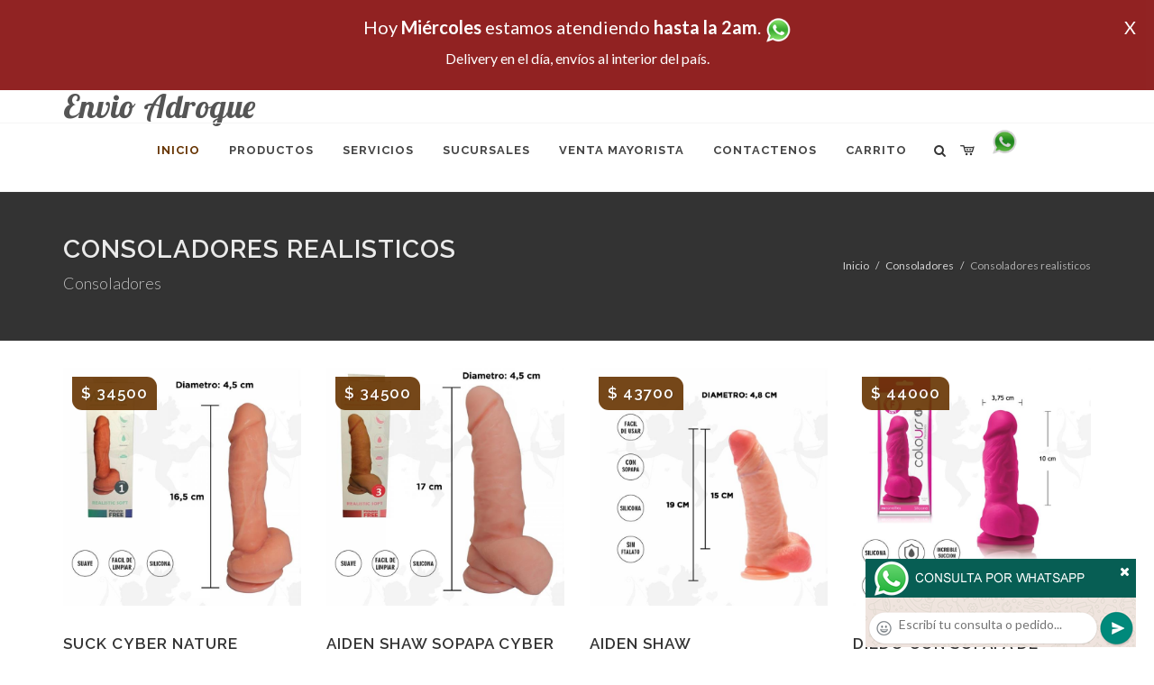

--- FILE ---
content_type: text/html; charset=UTF-8
request_url: http://envioadrogue.com.ar/productos_sexshop.php?categ=145&SexShop=Consoladores,%20CONSOLADORES%20REALISTICOS
body_size: 136444
content:
<!DOCTYPE html>
<html dir="ltr" lang="es-ES">
<head>
	<meta http-equiv="content-type" content="text/html; charset=utf-8" />
	<meta name="author" content="envioadrogue.com.ar" />
	<link href="https://fonts.googleapis.com/css?family=Lato:300,400,400italic,600,700|Raleway:300,400,500,600,700|Crete+Round:400italic" rel="stylesheet" type="text/css" />
	<link href="https://fonts.googleapis.com/css?family=Lobster" rel="stylesheet">
	<link rel="stylesheet" href="css/bootstrap.css" type="text/css" />
	<link rel="stylesheet" href="style.css" type="text/css" />
	<link rel="stylesheet" href="css/swiper.css" type="text/css" />
	<link rel="stylesheet" href="css/dark.css" type="text/css" />
	<link rel="stylesheet" href="css/font-icons.css" type="text/css" />
	<link rel="stylesheet" href="css/animate.css" type="text/css" />
	<link rel="stylesheet" href="css/magnific-popup.css" type="text/css" />
	<link rel="stylesheet" href="css/responsive.css" type="text/css" />
	<link rel="stylesheet" href="css/rch.css?v=1697721436" type="text/css" />
	<meta name="viewport" content="width=device-width, initial-scale=1" />
		<title>Consoladores, CONSOLADORES REALISTICOS en Envio Adrogue - Contactanos al (11) 5368-5238 o por Whatsapp al 11-4472-2996, pregunta lo que desees un vendedor te explicara las ventajas de cada producto, sex-shops</title>
	<meta name="description" content="Consoladores, CONSOLADORES REALISTICOS - Somos el unico sexshop que atendemos hasta las 0 horas, y los pedidos los entregamos durante las 24 horas, atendemos por telefono y whatsapp con lineas rotativas, nuestros productos tienen garantia y la mejor calidad, trabajamos con las mejores marcas de lenceria, consoladores y vibradores importados" />
	<meta name="keywords" content="Accesorios de cueros, Peliculas XXX, Peliculas Porno, Peliculas Eroticas, Conjuntos Eroticos, Corsets Eroticos, Portaligas, Tangas Eroticas, Disfraces Eroticos, Vibradores, Protesis Peneanas, Lenceria Femenina, Babydolls, Consoladores, Muñecas Inflables, DVD porno, DVD XXX, Articulos Sado, Bombas de Vacio, Vaginas, Lubricantes, Anillos para pene, Vigorizantes, Accesorios Eroticos, Afrodisiacos, Feromonas, Anillos Para Pene, Anillos Vibradores, Arneses Eroticos, Bolitas Chinas, Dilatadores Anales, Estimuladores Femeninos, Dilatadores Anales">
	<meta property="og:site_name" content="Envio Adrogue">
<meta property="og:title" content="Consoladores, CONSOLADORES REALISTICOS en Envio Adrogue - Contactanos al (11) 5368-5238 o por Whatsapp al 11-4472-2996, pregunta lo que desees un vendedor te explicara las ventajas de cada producto, sex-shops" />
<meta property="og:description" content="Consoladores, CONSOLADORES REALISTICOS - Somos el unico sexshop que atendemos hasta las 0 horas, y los pedidos los entregamos durante las 24 horas, atendemos por telefono y whatsapp con lineas rotativas, nuestros productos tienen garantia y la mejor calidad, trabajamos con las mejores marcas de lenceria, consoladores y vibradores importados" />
<meta property="og:image" itemprop="image" content="https://envioadrogue.com.ar/graficos/nofoto.gif">
<meta property="og:type" content="website" /></head>
<body class="stretched">
<div style="width: 100%; background-color: #800000; height: 100px; color: #ffffff; text-align: center; font-size: 20px; padding-top: 15px; display: none;" id="DivMensajePopUp">
	<div style="position: absolute; right: 20px;"><a href="#" onclick="$('#DivMensajePopUp').fadeOut(1000);" style="color: #ffffff;">X</a></div>
	Hoy <b>Mi&eacute;rcoles</b> estamos atendiendo <b>hasta la 2am</b>. <a href="http://publicapi.sexshopargentino.com.ar/Whatsapp/redirect" target="_blank"><img src="graficos/whatsapp.png" border="0" style="max-width: 30px;"></a><br>
	<span style="font-size:16px;">Delivery en el día, envíos al interior del país.</span>
</div>
 <!-- Document Wrapper
 ============================================= -->
 <div id="wrapper" class="clearfix">
  <!-- Header
  ============================================= -->
  <header id="header" class="responsive-sticky-header" classEX="sticky-style-2">
   <div class="container clearfix">
    <!-- Logo
    ============================================= -->
    <div id="logo" class="divcenter hidden-xs hidden-sm" style="height:initial; font-family:Lobster;">
		Envio Adrogue
    </div><!-- #logo end -->
   </div>
   <div id="header-wrap" style="min-height:initial;">
       <nav id="primary-menu" class="style-2 center">
     <div class="container clearfix">
	<div id="logo" class="visible-xs visible-sm" style="height:initial;text-align: left;">
     <a href="index.php" class="retina-logo" style="font-family:Lobster; font-size:14pt;margin-left: 30px;text-align:initial;">Envio Adrogue</a>
    </div>
	<div id="primary-menu-trigger"><i class="icon-reorder"></i></div>
      <ul>
       <li class="current"><a href="index.php"><div>Inicio</div></a></li>
       <li class="sub-menu"><a href="#" class="sf-with-ul"><div>Productos</div></a>
        <ul style="display: none;">
         <li class="sub-menu"><a href="#" class="sf-with-ul"><div>OFERTAS</div></a>
          <ul style="display: none;">
    <li><a href="productos_sexshop.php?categ=284&SexShop=OFERTAS,%20CON%20GEL%20GRATIS"><div>CON GEL GRATIS</div></a></li>
    <li><a href="productos_sexshop.php?categ=260&SexShop=OFERTAS,%20DISCONTINUOS"><div>DISCONTINUOS</div></a></li>
    <li><a href="productos_sexshop.php?categ=261&SexShop=OFERTAS,%20PROMOCIONES"><div>PROMOCIONES</div></a></li>
</ul></li>         <li class="sub-menu"><a href="#" class="sf-with-ul"><div>Especificos</div></a>
          <ul style="display: none;">
    <li><a href="productos_sexshop.php?categ=106&SexShop=Especificos,%20VIBRADORES%20CON%20ANILLO"><div>VIBRADORES CON ANILLO</div></a></li>
    <li><a href="productos_sexshop.php?categ=108&SexShop=Especificos,%20BOLITAS%20CHINAS"><div>BOLITAS CHINAS</div></a></li>
    <li><a href="productos_sexshop.php?categ=105&SexShop=Especificos,%20ANILLOS%20SIN%20VIBRADOR"><div>ANILLOS SIN VIBRADOR</div></a></li>
    <li><a href="productos_sexshop.php?categ=107&SexShop=Especificos,%20ARNESES%20Y%20STRAP%20ON"><div>ARNESES Y STRAP ON</div></a></li>
    <li><a href="productos_sexshop.php?categ=149&SexShop=Especificos,%20DOBLE%20PENETRACION"><div>DOBLE PENETRACION</div></a></li>
    <li><a href="productos_sexshop.php?categ=122&SexShop=Especificos,%20FUNDAS%20PARA%20PENE"><div>FUNDAS PARA PENE</div></a></li>
    <li><a href="productos_sexshop.php?categ=235&SexShop=Especificos,%20INFLABLES"><div>INFLABLES</div></a></li>
    <li><a href="productos_sexshop.php?categ=150&SexShop=Especificos,%20PROTESIS%20PARA%20PENE"><div>PROTESIS PARA PENE</div></a></li>
    <li><a href="productos_sexshop.php?categ=264&SexShop=Especificos,%20PRODUCTOS%20RETARDANTES"><div>PRODUCTOS RETARDANTES</div></a></li>
    <li><a href="productos_sexshop.php?categ=227&SexShop=Especificos,%20KITS"><div>KITS</div></a></li>
</ul></li>         <li class="sub-menu"><a href="#" class="sf-with-ul"><div>Accesorios</div></a>
          <ul style="display: none;">
    <li><a href="productos_sexshop.php?categ=103&SexShop=Accesorios,%20ACCESORIOS%20EROTICOS"><div>ACCESORIOS EROTICOS</div></a></li>
    <li><a href="productos_sexshop.php?categ=278&SexShop=Accesorios,%20ANTIFACES%20EROTICOS"><div>ANTIFACES EROTICOS</div></a></li>
    <li><a href="productos_sexshop.php?categ=104&SexShop=Accesorios,%20AFRODISIACOS%20FEROMONAS"><div>AFRODISIACOS FEROMONAS</div></a></li>
    <li><a href="productos_sexshop.php?categ=121&SexShop=Accesorios,%20COTILLON%20EROTICO"><div>COTILLON EROTICO</div></a></li>
    <li><a href="productos_sexshop.php?categ=236&SexShop=Accesorios,%20ESPOSAS"><div>ESPOSAS</div></a></li>
    <li><a href="productos_sexshop.php?categ=117&SexShop=Accesorios,%20JUEGOS%20EROTICOS"><div>JUEGOS EROTICOS</div></a></li>
    <li><a href="productos_sexshop.php?categ=119&SexShop=Accesorios,%20PRESERVATIVOS"><div>PRESERVATIVOS</div></a></li>
    <li><a href="productos_sexshop.php?categ=120&SexShop=Accesorios,%20VELAS%20EROTICAS"><div>VELAS EROTICAS</div></a></li>
    <li><a href="productos_sexshop.php?categ=286&SexShop=Accesorios,%20PEZONERAS"><div>PEZONERAS</div></a></li>
    <li><a href="productos_sexshop.php?categ=102&SexShop=Accesorios,%20VIGORIZANTES%20NATURALES"><div>VIGORIZANTES NATURALES</div></a></li>
</ul></li>         <li class="sub-menu"><a href="#" class="sf-with-ul"><div>Anales</div></a>
          <ul style="display: none;">
    <li><a href="productos_sexshop.php?categ=272&SexShop=Anales,%20DUCHAS%20ANALES"><div>DUCHAS ANALES</div></a></li>
    <li><a href="productos_sexshop.php?categ=230&SexShop=Anales,%20ANAL%20CON%20VIBRADOR"><div>ANAL CON VIBRADOR</div></a></li>
    <li><a href="productos_sexshop.php?categ=231&SexShop=Anales,%20ANAL%20SIN%20VIBRADOR"><div>ANAL SIN VIBRADOR</div></a></li>
    <li><a href="productos_sexshop.php?categ=237&SexShop=Anales,%20JOYAS%20ANALES"><div>JOYAS ANALES</div></a></li>
    <li><a href="productos_sexshop.php?categ=232&SexShop=Anales,%20VARITAS%20ANALES"><div>VARITAS ANALES</div></a></li>
    <li><a href="productos_sexshop.php?categ=281&SexShop=Anales,%20PLUGS%20CON%20COLA"><div>PLUGS CON COLA</div></a></li>
</ul></li>         <li class="sub-menu"><a href="#" class="sf-with-ul"><div>Consoladores</div></a>
          <ul style="display: none;">
    <li><a href="productos_sexshop.php?categ=137&SexShop=Consoladores,%20ACTORES%20PORNO%20REALISTICOS"><div>ACTORES PORNO REALISTICOS</div></a></li>
    <li><a href="productos_sexshop.php?categ=139&SexShop=Consoladores,%20CONSOLADORES%20MACIZOS"><div>CONSOLADORES MACIZOS</div></a></li>
    <li><a href="productos_sexshop.php?categ=141&SexShop=Consoladores,%20CONSOLADORES%20MULATOS"><div>CONSOLADORES MULATOS</div></a></li>
    <li><a href="productos_sexshop.php?categ=142&SexShop=Consoladores,%20CONSOLADORES%20PELLIZCABLES"><div>CONSOLADORES PELLIZCABLES</div></a></li>
    <li><a href="productos_sexshop.php?categ=145&SexShop=Consoladores,%20CONSOLADORES%20REALISTICOS"><div>CONSOLADORES REALISTICOS</div></a></li>
    <li><a href="productos_sexshop.php?categ=143&SexShop=Consoladores,%20CONSOLADORES%20SOPAPA%20JELLY"><div>CONSOLADORES SOPAPA JELLY</div></a></li>
    <li><a href="productos_sexshop.php?categ=144&SexShop=Consoladores,%20CONSOLADORES%20SOPAPA%20PIEL"><div>CONSOLADORES SOPAPA PIEL</div></a></li>
    <li><a href="productos_sexshop.php?categ=289&SexShop=Consoladores,%20MONSTER"><div>MONSTER</div></a></li>
</ul></li>         <li class="sub-menu"><a href="#" class="sf-with-ul"><div>Vibradores</div></a>
          <ul style="display: none;">
    <li><a href="productos_sexshop.php?categ=276&SexShop=Vibradores,%20VIBRADORES%20INALÁMBRICOS%20BLUETOOTH"><div>VIBRADORES INALÁMBRICOS BLUETOOTH</div></a></li>
    <li><a href="productos_sexshop.php?categ=269&SexShop=Vibradores,%20VIBRADORES%20PARA%20PAREJAS"><div>VIBRADORES PARA PAREJAS</div></a></li>
    <li><a href="productos_sexshop.php?categ=151&SexShop=Vibradores,%20ANILLOS%20CON%20VIBRADOR"><div>ANILLOS CON VIBRADOR</div></a></li>
    <li><a href="productos_sexshop.php?categ=222&SexShop=Vibradores,%20VIBRADORES%20CON%20ESTIMULACION"><div>VIBRADORES CON ESTIMULACION</div></a></li>
    <li><a href="productos_sexshop.php?categ=152&SexShop=Vibradores,%20VIBRADORES%20CYBER%20SKIN"><div>VIBRADORES CYBER SKIN</div></a></li>
    <li><a href="productos_sexshop.php?categ=154&SexShop=Vibradores,%20VIBRADORES%20FUNNY"><div>VIBRADORES FUNNY</div></a></li>
    <li><a href="productos_sexshop.php?categ=155&SexShop=Vibradores,%20VIBRADORES%20JELLY"><div>VIBRADORES JELLY</div></a></li>
    <li><a href="productos_sexshop.php?categ=159&SexShop=Vibradores,%20VIBRADORES%20PIEL"><div>VIBRADORES PIEL</div></a></li>
    <li><a href="productos_sexshop.php?categ=224&SexShop=Vibradores,%20VIBRADORES%20INALAMBRICOS"><div>VIBRADORES INALAMBRICOS</div></a></li>
    <li><a href="productos_sexshop.php?categ=156&SexShop=Vibradores,%20VIBRADORES%20PREMIUM"><div>VIBRADORES PREMIUM</div></a></li>
    <li><a href="productos_sexshop.php?categ=140&SexShop=Vibradores,%20VIBRADORES%20RIGIDOS"><div>VIBRADORES RIGIDOS</div></a></li>
    <li><a href="productos_sexshop.php?categ=148&SexShop=Vibradores,%20VIBRADORES%20PROSTATICOS"><div>VIBRADORES PROSTATICOS</div></a></li>
    <li><a href="productos_sexshop.php?categ=290&SexShop=Vibradores,%20VIBRADORES%20MICROFONO"><div>VIBRADORES MICROFONO</div></a></li>
    <li><a href="productos_sexshop.php?categ=157&SexShop=Vibradores,%20VIBRADORES%20REALISTICOS"><div>VIBRADORES REALISTICOS</div></a></li>
    <li><a href="productos_sexshop.php?categ=158&SexShop=Vibradores,%20VIBRADORES%20ROTATIVOS"><div>VIBRADORES ROTATIVOS</div></a></li>
    <li><a href="productos_sexshop.php?categ=266&SexShop=Vibradores,%20VIBRADORES%20CON%20SOPAPA"><div>VIBRADORES CON SOPAPA</div></a></li>
    <li><a href="productos_sexshop.php?categ=124&SexShop=Vibradores,%20VIBRADORES%20USB%20RECARGABLES"><div>VIBRADORES USB RECARGABLES</div></a></li>
</ul></li>         <li class="sub-menu"><a href="#" class="sf-with-ul"><div>Estimuladores</div></a>
          <ul style="display: none;">
    <li><a href="productos_sexshop.php?categ=282&SexShop=Estimuladores,%20ESTIMULADORES%20CON%20APP"><div>ESTIMULADORES CON APP</div></a></li>
    <li><a href="productos_sexshop.php?categ=223&SexShop=Estimuladores,%20BALAS%20VIBRADORAS"><div>BALAS VIBRADORAS</div></a></li>
    <li><a href="productos_sexshop.php?categ=255&SexShop=Estimuladores,%20SUCCIONADORES"><div>SUCCIONADORES</div></a></li>
    <li><a href="productos_sexshop.php?categ=229&SexShop=Estimuladores,%20ESTIMULADORES%20DE%20CLITORIS"><div>ESTIMULADORES DE CLITORIS</div></a></li>
    <li><a href="productos_sexshop.php?categ=226&SexShop=Estimuladores,%20ESTIMULADORES%20ESPECIALES"><div>ESTIMULADORES ESPECIALES</div></a></li>
    <li><a href="productos_sexshop.php?categ=147&SexShop=Estimuladores,%20ESTIMULADORES%20DE%20VIDRIO"><div>ESTIMULADORES DE VIDRIO</div></a></li>
    <li><a href="productos_sexshop.php?categ=109&SexShop=Estimuladores,%20ESTIMULADORES%20FEMENINOS"><div>ESTIMULADORES FEMENINOS</div></a></li>
    <li><a href="productos_sexshop.php?categ=110&SexShop=Estimuladores,%20ESTIMULADORES%20MASCULINOS"><div>ESTIMULADORES MASCULINOS</div></a></li>
    <li><a href="productos_sexshop.php?categ=219&SexShop=Estimuladores,%20ESTIMULADORES%20PROSTATICOS"><div>ESTIMULADORES PROSTATICOS</div></a></li>
    <li><a href="productos_sexshop.php?categ=220&SexShop=Estimuladores,%20ESTIMULADORES%20PUNTO%20G"><div>ESTIMULADORES PUNTO G</div></a></li>
    <li><a href="productos_sexshop.php?categ=288&SexShop=Estimuladores,%20DE%20METAL"><div>DE METAL</div></a></li>
    <li><a href="productos_sexshop.php?categ=123&SexShop=Estimuladores,%20MUÑECAS%20INFLABLES%20Y%20VAGINAS"><div>MUÑECAS INFLABLES Y VAGINAS</div></a></li>
</ul></li>         <li class="sub-menu"><a href="#" class="sf-with-ul"><div>Aceites y lubricantes</div></a>
          <ul style="display: none;">
    <li><a href="productos_sexshop.php?categ=126&SexShop=Aceites%20y%20lubricantes,%20ACEITES%20Y%20GELES%20MASAJES"><div>ACEITES Y GELES MASAJES</div></a></li>
    <li><a href="productos_sexshop.php?categ=133&SexShop=Aceites%20y%20lubricantes,%20LIMPIADOR%20DE%20PRODUCTOS"><div>LIMPIADOR DE PRODUCTOS</div></a></li>
    <li><a href="productos_sexshop.php?categ=127&SexShop=Aceites%20y%20lubricantes,%20LUBRICANTES%20ANALES"><div>LUBRICANTES ANALES</div></a></li>
    <li><a href="productos_sexshop.php?categ=128&SexShop=Aceites%20y%20lubricantes,%20LUBRICANTES%20AROMATIZADOS"><div>LUBRICANTES AROMATIZADOS</div></a></li>
    <li><a href="productos_sexshop.php?categ=130&SexShop=Aceites%20y%20lubricantes,%20LUBRICANTES%20ESTIMULANTES"><div>LUBRICANTES ESTIMULANTES</div></a></li>
    <li><a href="productos_sexshop.php?categ=129&SexShop=Aceites%20y%20lubricantes,%20LUBRICANTES%20FRIO%20-%20CALOR"><div>LUBRICANTES FRIO - CALOR</div></a></li>
    <li><a href="productos_sexshop.php?categ=131&SexShop=Aceites%20y%20lubricantes,%20LUBRICANTES%20NEUTROS"><div>LUBRICANTES NEUTROS</div></a></li>
    <li><a href="productos_sexshop.php?categ=136&SexShop=Aceites%20y%20lubricantes,%20LUBRICANTES%20KYL"><div>LUBRICANTES KYL</div></a></li>
    <li><a href="productos_sexshop.php?categ=254&SexShop=Aceites%20y%20lubricantes,%20FLY%20NIGHT"><div>FLY NIGHT</div></a></li>
    <li><a href="productos_sexshop.php?categ=271&SexShop=Aceites%20y%20lubricantes,%20REAL%20SKYN"><div>REAL SKYN</div></a></li>
    <li><a href="productos_sexshop.php?categ=134&SexShop=Aceites%20y%20lubricantes,%20LUBRICANTES%20MISS%20V"><div>LUBRICANTES MISS V</div></a></li>
    <li><a href="productos_sexshop.php?categ=132&SexShop=Aceites%20y%20lubricantes,%20LUBRICANTES%20SABORIZADOS"><div>LUBRICANTES SABORIZADOS</div></a></li>
    <li><a href="productos_sexshop.php?categ=283&SexShop=Aceites%20y%20lubricantes,%20PERFUMES"><div>PERFUMES</div></a></li>
    <li><a href="productos_sexshop.php?categ=228&SexShop=Aceites%20y%20lubricantes,%20LUBRICANTES%20SEXITIVE"><div>LUBRICANTES SEXITIVE</div></a></li>
    <li><a href="productos_sexshop.php?categ=273&SexShop=Aceites%20y%20lubricantes,%20LUBRICANTES%20SEXTUAL"><div>LUBRICANTES SEXTUAL</div></a></li>
</ul></li>         <li class="sub-menu"><a href="#" class="sf-with-ul"><div>Lencería femenina</div></a>
          <ul style="display: none;">
    <li><a href="productos_sexshop.php?categ=221&SexShop=Lencería%20femenina,%20ACCESORIOS%20DE%20LENCERIA"><div>ACCESORIOS DE LENCERIA</div></a></li>
    <li><a href="productos_sexshop.php?categ=277&SexShop=Lencería%20femenina,%20ARNESES%20Y%20LIGUEROS"><div>ARNESES Y LIGUEROS</div></a></li>
    <li><a href="productos_sexshop.php?categ=161&SexShop=Lencería%20femenina,%20BABY%20DOLLS%20EROTICOS"><div>BABY DOLLS EROTICOS</div></a></li>
    <li><a href="productos_sexshop.php?categ=163&SexShop=Lencería%20femenina,%20BODYS%20EROTICOS"><div>BODYS EROTICOS</div></a></li>
    <li><a href="productos_sexshop.php?categ=164&SexShop=Lencería%20femenina,%20CATSUITS%20EROTICOS"><div>CATSUITS EROTICOS</div></a></li>
    <li><a href="productos_sexshop.php?categ=165&SexShop=Lencería%20femenina,%20CONJUNTOS%20EROTICOS"><div>CONJUNTOS EROTICOS</div></a></li>
    <li><a href="productos_sexshop.php?categ=166&SexShop=Lencería%20femenina,%20CORSETS%20EROTICOS"><div>CORSETS EROTICOS</div></a></li>
    <li><a href="productos_sexshop.php?categ=168&SexShop=Lencería%20femenina,%20DISFRACES%20EROTICOS"><div>DISFRACES EROTICOS</div></a></li>
    <li><a href="productos_sexshop.php?categ=175&SexShop=Lencería%20femenina,%20LENCERIA%20XL"><div>LENCERIA XL</div></a></li>
    <li><a href="productos_sexshop.php?categ=169&SexShop=Lencería%20femenina,%20MEDIAS%20EROTICAS"><div>MEDIAS EROTICAS</div></a></li>
    <li><a href="productos_sexshop.php?categ=170&SexShop=Lencería%20femenina,%20PORTALIGAS%20EROTICOS"><div>PORTALIGAS EROTICOS</div></a></li>
    <li><a href="productos_sexshop.php?categ=171&SexShop=Lencería%20femenina,%20REMERAS%20Y%20MINIFALDAS%20EROTICAS"><div>REMERAS Y MINIFALDAS EROTICAS</div></a></li>
    <li><a href="productos_sexshop.php?categ=262&SexShop=Lencería%20femenina,%20ROPA%20EN%20VINILO"><div>ROPA EN VINILO</div></a></li>
    <li><a href="productos_sexshop.php?categ=263&SexShop=Lencería%20femenina,%20ROPA%20EN%20TELA%20DE%20RED"><div>ROPA EN TELA DE RED</div></a></li>
    <li><a href="productos_sexshop.php?categ=172&SexShop=Lencería%20femenina,%20TANGAS%20EROTICAS"><div>TANGAS EROTICAS</div></a></li>
    <li><a href="productos_sexshop.php?categ=173&SexShop=Lencería%20femenina,%20TANGAS%20PREMIUM"><div>TANGAS PREMIUM</div></a></li>
    <li><a href="productos_sexshop.php?categ=274&SexShop=Lencería%20femenina,%20TANGAS%20FUNNY"><div>TANGAS FUNNY</div></a></li>
    <li><a href="productos_sexshop.php?categ=174&SexShop=Lencería%20femenina,%20VESTIDOS%20EROTICOS"><div>VESTIDOS EROTICOS</div></a></li>
</ul></li>         <li class="sub-menu"><a href="#" class="sf-with-ul"><div>Lencería masculina</div></a>
          <ul style="display: none;">
    <li><a href="productos_sexshop.php?categ=270&SexShop=Lencería%20masculina,%20BODYS%20Y%20REMERAS"><div>BODYS Y REMERAS</div></a></li>
    <li><a href="productos_sexshop.php?categ=177&SexShop=Lencería%20masculina,%20BOXERS%20EROTICOS%20HOMBRE"><div>BOXERS EROTICOS HOMBRE</div></a></li>
    <li><a href="productos_sexshop.php?categ=179&SexShop=Lencería%20masculina,%20DISFRACES%20MASCULINOS"><div>DISFRACES MASCULINOS</div></a></li>
    <li><a href="productos_sexshop.php?categ=176&SexShop=Lencería%20masculina,%20LENCERIA%20MASCULINA"><div>LENCERIA MASCULINA</div></a></li>
    <li><a href="productos_sexshop.php?categ=178&SexShop=Lencería%20masculina,%20SUSPENSORES%20HOMBRE"><div>SUSPENSORES HOMBRE</div></a></li>
</ul></li>         <li class="sub-menu"><a href="#" class="sf-with-ul"><div>Cueros eróticos</div></a>
          <ul style="display: none;">
    <li><a href="productos_sexshop.php?categ=180&SexShop=Cueros%20eróticos,%20ACCESORIOS%20DE%20CUERO"><div>ACCESORIOS DE CUERO</div></a></li>
    <li><a href="productos_sexshop.php?categ=181&SexShop=Cueros%20eróticos,%20CONJUNTOS%20DE%20CUERO"><div>CONJUNTOS DE CUERO</div></a></li>
    <li><a href="productos_sexshop.php?categ=182&SexShop=Cueros%20eróticos,%20ESPOSAS%20DE%20CUERO"><div>ESPOSAS DE CUERO</div></a></li>
    <li><a href="productos_sexshop.php?categ=183&SexShop=Cueros%20eróticos,%20INMOVILIZADORES%20SADO"><div>INMOVILIZADORES SADO</div></a></li>
    <li><a href="productos_sexshop.php?categ=184&SexShop=Cueros%20eróticos,%20LATIGOS%20SADO"><div>LATIGOS SADO</div></a></li>
    <li><a href="productos_sexshop.php?categ=186&SexShop=Cueros%20eróticos,%20LINEA%20BLANCA"><div>LINEA BLANCA</div></a></li>
    <li><a href="productos_sexshop.php?categ=188&SexShop=Cueros%20eróticos,%20LINEA%20PELUCHE"><div>LINEA PELUCHE</div></a></li>
    <li><a href="productos_sexshop.php?categ=185&SexShop=Cueros%20eróticos,%20MASCARAS%20DE%20CUERO"><div>MASCARAS DE CUERO</div></a></li>
</ul></li>         <li class="sub-menu"><a href="#" class="sf-with-ul"><div>Marcas Importadas</div></a>
          <ul style="display: none;">
    <li><a href="productos_sexshop.php?categ=240&SexShop=Marcas%20Importadas,%20ADRIEN%20LASTIC"><div>ADRIEN LASTIC</div></a></li>
    <li><a href="productos_sexshop.php?categ=241&SexShop=Marcas%20Importadas,%20ALIVE"><div>ALIVE</div></a></li>
    <li><a href="productos_sexshop.php?categ=242&SexShop=Marcas%20Importadas,%20BLUSH"><div>BLUSH</div></a></li>
    <li><a href="productos_sexshop.php?categ=243&SexShop=Marcas%20Importadas,%20BSWISH"><div>BSWISH</div></a></li>
    <li><a href="productos_sexshop.php?categ=244&SexShop=Marcas%20Importadas,%20CALIFORNIA%20EXOTIC"><div>CALIFORNIA EXOTIC</div></a></li>
    <li><a href="productos_sexshop.php?categ=249&SexShop=Marcas%20Importadas,%20NS%20NOVELTIES"><div>NS NOVELTIES</div></a></li>
    <li><a href="productos_sexshop.php?categ=250&SexShop=Marcas%20Importadas,%20PIPEDREAM"><div>PIPEDREAM</div></a></li>
    <li><a href="productos_sexshop.php?categ=251&SexShop=Marcas%20Importadas,%20PRETTY%20LOVE"><div>PRETTY LOVE</div></a></li>
    <li><a href="productos_sexshop.php?categ=252&SexShop=Marcas%20Importadas,%20SATISFYER"><div>SATISFYER</div></a></li>
    <li><a href="productos_sexshop.php?categ=279&SexShop=Marcas%20Importadas,%20SHOTS"><div>SHOTS</div></a></li>
    <li><a href="productos_sexshop.php?categ=280&SexShop=Marcas%20Importadas,%20SEXY%20&%20FUNNY"><div>SEXY & FUNNY</div></a></li>
    <li><a href="productos_sexshop.php?categ=285&SexShop=Marcas%20Importadas,%20HARD%20STEEL"><div>HARD STEEL</div></a></li>
</ul></li>         <li class="sub-menu"><a href="#" class="sf-with-ul"><div>Películas eróticas</div></a>
          <ul style="display: none;">
    <li><a href="productos_sexshop.php?categ=189&SexShop=Películas%20eróticas,%20DVD%20ANAL"><div>DVD ANAL</div></a></li>
    <li><a href="productos_sexshop.php?categ=202&SexShop=Películas%20eróticas,%20DVD%20ARGENTINAS"><div>DVD ARGENTINAS</div></a></li>
    <li><a href="productos_sexshop.php?categ=203&SexShop=Películas%20eróticas,%20DVD%20BRASILERAS"><div>DVD BRASILERAS</div></a></li>
    <li><a href="productos_sexshop.php?categ=192&SexShop=Películas%20eróticas,%20DVD%20EXOTICAS"><div>DVD EXOTICAS</div></a></li>
    <li><a href="productos_sexshop.php?categ=195&SexShop=Películas%20eróticas,%20DVD%20FETICHE%20SADO"><div>DVD FETICHE SADO</div></a></li>
    <li><a href="productos_sexshop.php?categ=196&SexShop=Películas%20eróticas,%20DVD%20GANG%20BANG"><div>DVD GANG BANG</div></a></li>
    <li><a href="productos_sexshop.php?categ=197&SexShop=Películas%20eróticas,%20DVD%20GAY"><div>DVD GAY</div></a></li>
    <li><a href="productos_sexshop.php?categ=198&SexShop=Películas%20eróticas,%20DVD%20HETEROSEXUALES"><div>DVD HETEROSEXUALES</div></a></li>
    <li><a href="productos_sexshop.php?categ=213&SexShop=Películas%20eróticas,%20DVD%20INTERRACIALES"><div>DVD INTERRACIALES</div></a></li>
    <li><a href="productos_sexshop.php?categ=199&SexShop=Películas%20eróticas,%20DVD%20LESBIANAS"><div>DVD LESBIANAS</div></a></li>
    <li><a href="productos_sexshop.php?categ=218&SexShop=Películas%20eróticas,%20DVD%20ROCCO%20SIFREDI"><div>DVD ROCCO SIFREDI</div></a></li>
    <li><a href="productos_sexshop.php?categ=214&SexShop=Películas%20eróticas,%20DVD%20CLASICAS"><div>DVD CLASICAS</div></a></li>
    <li><a href="productos_sexshop.php?categ=206&SexShop=Películas%20eróticas,%20DVD%20SUECAS"><div>DVD SUECAS</div></a></li>
    <li><a href="productos_sexshop.php?categ=201&SexShop=Películas%20eróticas,%20DVD%20TRAVESTIS"><div>DVD TRAVESTIS</div></a></li>
</ul></li>        </ul>
       </li>
       <li class="sub-menu"><a href="#" class="sf-with-ul"><div>Servicios</div></a>
        <ul style="display: none;">
         <li><a href="como_comprar.php"><div>COMO COMPRAR</div></a></li>
         <li><a href="como_pagar.php"><div>COMO PAGAR</div></a></li>
         <li><a href="mercadopago.php"><div>PAGA CON MERCADOPAGO</div></a></li>
         <li><a href="envios_por_delivery.php"><div>DELIVERY EN EL DIA</div></a></li>
         <li><a href="envios_por_correo.php"><div>ENVIO A TODO EL PAIS</div></a></li>
        </ul>
       </li>
       <li class="sub-menu"><a href="#" class="sf-with-ul"><div>SUCURSALES</div></a>
        <ul style="display: none;">
         <li><a href="sucursal_sexshop_barrio_norte.php"><div>Sexshop Barrio Norte</div></a></li>
         <li><a href="sucursal_sexshop_palermo.php"><div>Sexshop Palermo</div></a></li>
         <li><a href="sucursal_sexshop_microcentro.php"><div>Sexshop Microcentro</div></a></li>
         <li><a href="sucursal_sexshop_caballito.php"><div>Sexshop Caballito</div></a></li>
		 <li><a href="sucursal_sexshop_boedo.php"><div>Sexshop Boedo</div></a></li>
         <li><a href="sucursal_sexshop_flores.php"><div>Sexshop Flores</div></a></li>
         <li><a href="sucursal_sexshop_villa_del_parque.php"><div>Sexshop Villa del Parque</div></a></li>
		 <li><a href="sucursal_sexshop_villa_crespo.php"><div>Sexshop Villa Crespo</div></a></li>
         <li><a href="sucursal_sexshop_femme.php"><div>Sexshop Belgrano</div></a></li>		 
         <li><a href="sucursal_sexshop_quilmes.php"><div>Sexshop Quilmes</div></a></li>
         <li><a href="sucursal_sexshop_lomas_de_zamora.php"><div>Sexshop Lomas de Zamora</div></a></li>
         <li><a href="sucursal_sexshop_moron.php"><div>Sexshop Moron</div></a></li>
		 <li><a href="sucursal_sexshop_moron2.php"><div>Sexshop Moron 2</div></a></li>
         <li><a href="sucursal_sexshop_san_martin.php"><div>Sexshop San Martin</div></a></li>
         <li><a href="sucursal_sexshop_lanus.php"><div>Sexshop Lanus</div></a></li>
         <li><a href="sucursal_sexshop_olivos.php"><div>Sexshop Olivos</div></a></li>
		 <li><a href="sucursal_sexshop_warnes.php"><div>Sexshop Warnes</div></a></li>
		 <li><a href="sucursal_sexshop_colegiales.php"><div>Sexshop Colegiales</div></a></li>
		 <li><a href="sucursal_sexshop_vicente_lopez.php"><div>Sexshop Vicente Lopez</div></a></li>
		 <li><a href="sucursal_sexshop_pilar.php"><div>Sexshop Pilar</div></a></li>

        </ul>
	   </li>
	   <li><a href="venta_mayorista.php"><div>VENTA MAYORISTA</div></a></li>
       <li><a href="contactenos.php"><div>CONTACTENOS</div></a></li>
       <li><a href="carrito.php"><div>CARRITO</div></a></li>
      </ul>
      <!-- Carrito
      ============================================= -->
      <div id="top-whatsapp">
		<a href="http://publicapi.sexshopargentino.com.ar/Whatsapp/redirect" style="width: 30px; height: 30px; top: -15px; right: 25px;"><img src="graficos/whatsapp_animado.gif"></a>
	  </div>
      <div id="top-cart" styleX="right: 20px; top: -20px;">
       <a href="carrito.php" idX="top-cart-trigger"><i class="icon-cart"></i></a><span class="circulo" id="CarritoCant" style="display:none;">0</span>
      </div><!-- #top-carrito end -->
      <!-- Top Search
      ============================================= -->
      <div id="top-search">
       <a href="#" id="top-search-trigger"><i class="icon-search3"></i><i class="icon-line-cross"></i></a>
       <form action="productos_sexshop.php" method="get">
        <input type="text" name="q" class="form-control" value="" placeholder="Qué estás buscando?">
       </form>
      </div><!-- #top-search end -->
     </div>
    </nav>   </div>
  </header><!-- #header end -->
		<section class="estamos_atendiendo-area">
			<div class="container" style="color:#ffffff;">
 
			</div>
		</section>
  <!-- Content
  ============================================= -->
  <section id="content">
<section id="page-title" class="page-title-dark">
 <div class="container clearfix">
  <h1>Consoladores realisticos</h1>
  <span>Consoladores</span>
   <ol class="breadcrumb">
   <li><a href="index.php">Inicio</a></li>
	   <li><a href="categorias_sexshop.php?categ=30&SexShop=Consoladores">Consoladores</a></li>
    <li class="active">Consoladores realisticos</li>
  </ol>
 </div>
</section>
<section id="content" style="margin-bottom: 0px;">
	<div class="content-wrap">
		<div class="container clearfix">
			<div id="posts" class="post-grid grid-container clearfix" data-layout="fitRows" style="position: relative; height: auto;">
      <div class="entry clearfix" style="position: absolute; left: 0px; top: 0px;">
       <div class="entry-image">
        <a href="#" data-toggle="modal" data-target="#DivVistaAmpliada" onclick="VistaAmpliada('3302-3');"><img class="image_fade" src="https://resources.sexshopargentino.com.ar/images/products/3302-3/710/12/10_3302-3.jpg" alt="Suck Cyber Nature" style="opacity: 1;" border="0"></a>
       </div>
       <div class="entry-title">
        <h2><a href="#" data-toggle="modal" data-target="#DivVistaAmpliada" onclick="VistaAmpliada('3302-3');">Suck Cyber Nature</a><div class="sale-flash">$ 34500</div></h2>
       </div>
       <ul class="entry-meta clearfix">
        <li><a href="#" data-toggle="modal" data-target="#DivVistaAmpliada" onclick="VistaAmpliada('3302-3');"><i class="icon-email2"></i> Artículo: 3302-3</a></li>
        <li><a href="tel:(11) 5368-5238"><i class="icon-phone"></i> (11) 5368-5238</a></li>
       </ul>
       <div class="entry-content">
        <a href="producto_sexshop.php?id=3302-3&SexShop=Suck%20Cyber%20Nature%20encontralo%20en%20Consoladores,%20Consoladores%20realisticos" class="more-link">Ver más</a>
		<button type="button" class="add-to-cart button nomargin fright" onclick="Comprar('3302-3'); return false;" style="height: 30px;line-height: 30px;">Comprar</button>
       </div>
      </div>
      <div class="entry clearfix" style="position: absolute; left: 0px; top: 0px;">
       <div class="entry-image">
        <a href="#" data-toggle="modal" data-target="#DivVistaAmpliada" onclick="VistaAmpliada('3803-3');"><img class="image_fade" src="https://resources.sexshopargentino.com.ar/images/products/3803-3/710/12/10_3803-3.jpg" alt="Aiden Shaw Sopapa Cyber" style="opacity: 1;" border="0"></a>
       </div>
       <div class="entry-title">
        <h2><a href="#" data-toggle="modal" data-target="#DivVistaAmpliada" onclick="VistaAmpliada('3803-3');">Aiden Shaw Sopapa Cyber</a><div class="sale-flash">$ 34500</div></h2>
       </div>
       <ul class="entry-meta clearfix">
        <li><a href="#" data-toggle="modal" data-target="#DivVistaAmpliada" onclick="VistaAmpliada('3803-3');"><i class="icon-email2"></i> Artículo: 3803-3</a></li>
        <li><a href="tel:(11) 5368-5238"><i class="icon-phone"></i> (11) 5368-5238</a></li>
       </ul>
       <div class="entry-content">
        <a href="producto_sexshop.php?id=3803-3&SexShop=Aiden%20Shaw%20Sopapa%20Cyber%20encontralo%20en%20Consoladores,%20Consoladores%20realisticos" class="more-link">Ver más</a>
		<button type="button" class="add-to-cart button nomargin fright" onclick="Comprar('3803-3'); return false;" style="height: 30px;line-height: 30px;">Comprar</button>
       </div>
      </div>
      <div class="entry clearfix" style="position: absolute; left: 0px; top: 0px;">
       <div class="entry-image">
        <a href="#" data-toggle="modal" data-target="#DivVistaAmpliada" onclick="VistaAmpliada('3803-4');"><img class="image_fade" src="https://resources.sexshopargentino.com.ar/images/products/3803-4/710/12/09_3803-4.jpg" alt="Aiden Shaw" style="opacity: 1;" border="0"></a>
       </div>
       <div class="entry-title">
        <h2><a href="#" data-toggle="modal" data-target="#DivVistaAmpliada" onclick="VistaAmpliada('3803-4');">Aiden Shaw</a><div class="sale-flash">$ 43700</div></h2>
       </div>
       <ul class="entry-meta clearfix">
        <li><a href="#" data-toggle="modal" data-target="#DivVistaAmpliada" onclick="VistaAmpliada('3803-4');"><i class="icon-email2"></i> Artículo: 3803-4</a></li>
        <li><a href="tel:(11) 5368-5238"><i class="icon-phone"></i> (11) 5368-5238</a></li>
       </ul>
       <div class="entry-content">
        <a href="producto_sexshop.php?id=3803-4&SexShop=Aiden%20Shaw%20encontralo%20en%20Consoladores,%20Consoladores%20realisticos" class="more-link">Ver más</a>
		<button type="button" class="add-to-cart button nomargin fright" onclick="Comprar('3803-4'); return false;" style="height: 30px;line-height: 30px;">Comprar</button>
       </div>
      </div>
      <div class="entry clearfix" style="position: absolute; left: 0px; top: 0px;">
       <div class="entry-image">
        <a href="#" data-toggle="modal" data-target="#DivVistaAmpliada" onclick="VistaAmpliada('SS-NO-0404-14');"><img class="image_fade" src="https://resources.sexshopargentino.com.ar/images/products/SS-NO-0404-14/710/12/09_SS-NO-0404-14.jpg" alt="Dildo con sopapa de suave textura " style="opacity: 1;" border="0"></a>
       </div>
       <div class="entry-title">
        <h2><a href="#" data-toggle="modal" data-target="#DivVistaAmpliada" onclick="VistaAmpliada('SS-NO-0404-14');">Dildo con sopapa de suave textura </a><div class="sale-flash">$ 44000</div></h2>
       </div>
       <ul class="entry-meta clearfix">
        <li><a href="#" data-toggle="modal" data-target="#DivVistaAmpliada" onclick="VistaAmpliada('SS-NO-0404-14');"><i class="icon-email2"></i> Artículo: SS-NO-0404-14</a></li>
        <li><a href="tel:(11) 5368-5238"><i class="icon-phone"></i> (11) 5368-5238</a></li>
       </ul>
       <div class="entry-content">
        <a href="producto_sexshop.php?id=SS-NO-0404-14&SexShop=Dildo%20con%20sopapa%20de%20suave%20textura%20%20encontralo%20en%20Consoladores,%20Consoladores%20realisticos" class="more-link">Ver más</a>
		<button type="button" class="add-to-cart button nomargin fright" onclick="Comprar('SS-NO-0404-14'); return false;" style="height: 30px;line-height: 30px;">Comprar</button>
       </div>
      </div>
      <div class="entry clearfix" style="position: absolute; left: 0px; top: 0px;">
       <div class="entry-image">
        <a href="#" data-toggle="modal" data-target="#DivVistaAmpliada" onclick="VistaAmpliada('SS-NO-0405-04');"><img class="image_fade" src="https://resources.sexshopargentino.com.ar/images/products/SS-NO-0405-04/710/12/09_SS-NO-0405-04.jpg" alt="Dildo con testiculos y sopapa" style="opacity: 1;" border="0"></a>
       </div>
       <div class="entry-title">
        <h2><a href="#" data-toggle="modal" data-target="#DivVistaAmpliada" onclick="VistaAmpliada('SS-NO-0405-04');">Dildo con testiculos y sopapa</a><div class="sale-flash">$ 76200</div></h2>
       </div>
       <ul class="entry-meta clearfix">
        <li><a href="#" data-toggle="modal" data-target="#DivVistaAmpliada" onclick="VistaAmpliada('SS-NO-0405-04');"><i class="icon-email2"></i> Artículo: SS-NO-0405-04</a></li>
        <li><a href="tel:(11) 5368-5238"><i class="icon-phone"></i> (11) 5368-5238</a></li>
       </ul>
       <div class="entry-content">
        <a href="producto_sexshop.php?id=SS-NO-0405-04&SexShop=Dildo%20con%20testiculos%20y%20sopapa%20encontralo%20en%20Consoladores,%20Consoladores%20realisticos" class="more-link">Ver más</a>
		<button type="button" class="add-to-cart button nomargin fright" onclick="Comprar('SS-NO-0405-04'); return false;" style="height: 30px;line-height: 30px;">Comprar</button>
       </div>
      </div>
      <div class="entry clearfix" style="position: absolute; left: 0px; top: 0px;">
       <div class="entry-image">
        <a href="#" data-toggle="modal" data-target="#DivVistaAmpliada" onclick="VistaAmpliada('SS-PL-08103');"><img class="image_fade" src="https://resources.sexshopargentino.com.ar/images/products/SS-PL-08103/710/12/09_SS-PL-08103.jpg" alt="Dildo vertebrado con sopapa con piel extensible" style="opacity: 1;" border="0"></a>
       </div>
       <div class="entry-title">
        <h2><a href="#" data-toggle="modal" data-target="#DivVistaAmpliada" onclick="VistaAmpliada('SS-PL-08103');">Dildo vertebrado con sopapa con piel extensible</a><div class="sale-flash">$ 72900</div></h2>
       </div>
       <ul class="entry-meta clearfix">
        <li><a href="#" data-toggle="modal" data-target="#DivVistaAmpliada" onclick="VistaAmpliada('SS-PL-08103');"><i class="icon-email2"></i> Artículo: SS-PL-08103</a></li>
        <li><a href="tel:(11) 5368-5238"><i class="icon-phone"></i> (11) 5368-5238</a></li>
       </ul>
       <div class="entry-content">
        <a href="producto_sexshop.php?id=SS-PL-08103&SexShop=Dildo%20vertebrado%20con%20sopapa%20con%20piel%20extensible%20encontralo%20en%20Consoladores,%20Consoladores%20realisticos" class="more-link">Ver más</a>
		<button type="button" class="add-to-cart button nomargin fright" onclick="Comprar('SS-PL-08103'); return false;" style="height: 30px;line-height: 30px;">Comprar</button>
       </div>
      </div>
      <div class="entry clearfix" style="position: absolute; left: 0px; top: 0px;">
       <div class="entry-image">
        <a href="#" data-toggle="modal" data-target="#DivVistaAmpliada" onclick="VistaAmpliada('SS-PL-08104');"><img class="image_fade" src="https://resources.sexshopargentino.com.ar/images/products/SS-PL-08104/710/12/09_SS-PL-08104.jpg" alt="Dildo con testiculos vertebrado con sopapa con piel extensible" style="opacity: 1;" border="0"></a>
       </div>
       <div class="entry-title">
        <h2><a href="#" data-toggle="modal" data-target="#DivVistaAmpliada" onclick="VistaAmpliada('SS-PL-08104');">Dildo con testiculos vertebrado con sopapa con piel extensible</a><div class="sale-flash">$ 70500</div></h2>
       </div>
       <ul class="entry-meta clearfix">
        <li><a href="#" data-toggle="modal" data-target="#DivVistaAmpliada" onclick="VistaAmpliada('SS-PL-08104');"><i class="icon-email2"></i> Artículo: SS-PL-08104</a></li>
        <li><a href="tel:(11) 5368-5238"><i class="icon-phone"></i> (11) 5368-5238</a></li>
       </ul>
       <div class="entry-content">
        <a href="producto_sexshop.php?id=SS-PL-08104&SexShop=Dildo%20con%20testiculos%20vertebrado%20con%20sopapa%20con%20piel%20extensible%20encontralo%20en%20Consoladores,%20Consoladores%20realisticos" class="more-link">Ver más</a>
		<button type="button" class="add-to-cart button nomargin fright" onclick="Comprar('SS-PL-08104'); return false;" style="height: 30px;line-height: 30px;">Comprar</button>
       </div>
      </div>
      <div class="entry clearfix" style="position: absolute; left: 0px; top: 0px;">
       <div class="entry-image">
        <a href="#" data-toggle="modal" data-target="#DivVistaAmpliada" onclick="VistaAmpliada('SS-PL-008126');"><img class="image_fade" src="https://resources.sexshopargentino.com.ar/images/products/SS-PL-008126/710/12/09_SS-PL-008126.jpg" alt="Dildo Realista con Sopapa: Piel Deslizable y Diseño Vertebrado" style="opacity: 1;" border="0"></a>
       </div>
       <div class="entry-title">
        <h2><a href="#" data-toggle="modal" data-target="#DivVistaAmpliada" onclick="VistaAmpliada('SS-PL-008126');">Dildo Realista con Sopapa: Piel Deslizable y Diseño Vertebrado</a><div class="sale-flash">$ 54000</div></h2>
       </div>
       <ul class="entry-meta clearfix">
        <li><a href="#" data-toggle="modal" data-target="#DivVistaAmpliada" onclick="VistaAmpliada('SS-PL-008126');"><i class="icon-email2"></i> Artículo: SS-PL-008126</a></li>
        <li><a href="tel:(11) 5368-5238"><i class="icon-phone"></i> (11) 5368-5238</a></li>
       </ul>
       <div class="entry-content">
        <a href="producto_sexshop.php?id=SS-PL-008126&SexShop=Dildo%20Realista%20con%20Sopapa:%20Piel%20Deslizable%20y%20Diseño%20Vertebrado%20encontralo%20en%20Consoladores,%20Consoladores%20realisticos" class="more-link">Ver más</a>
		<button type="button" class="add-to-cart button nomargin fright" onclick="Comprar('SS-PL-008126'); return false;" style="height: 30px;line-height: 30px;">Comprar</button>
       </div>
      </div>
      <div class="entry clearfix" style="position: absolute; left: 0px; top: 0px;">
       <div class="entry-image">
        <a href="#" data-toggle="modal" data-target="#DivVistaAmpliada" onclick="VistaAmpliada('SS-PL-008127');"><img class="image_fade" src="https://resources.sexshopargentino.com.ar/images/products/SS-PL-008127/710/12/09_SS-PL-008127.jpg" alt="Dildo Realista con Sopapa: Piel deslizable y Diseño Vertebrado" style="opacity: 1;" border="0"></a>
       </div>
       <div class="entry-title">
        <h2><a href="#" data-toggle="modal" data-target="#DivVistaAmpliada" onclick="VistaAmpliada('SS-PL-008127');">Dildo Realista con Sopapa: Piel deslizable y Diseño Vertebrado</a><div class="sale-flash">$ 54900</div></h2>
       </div>
       <ul class="entry-meta clearfix">
        <li><a href="#" data-toggle="modal" data-target="#DivVistaAmpliada" onclick="VistaAmpliada('SS-PL-008127');"><i class="icon-email2"></i> Artículo: SS-PL-008127</a></li>
        <li><a href="tel:(11) 5368-5238"><i class="icon-phone"></i> (11) 5368-5238</a></li>
       </ul>
       <div class="entry-content">
        <a href="producto_sexshop.php?id=SS-PL-008127&SexShop=Dildo%20Realista%20con%20Sopapa:%20Piel%20deslizable%20y%20Diseño%20Vertebrado%20encontralo%20en%20Consoladores,%20Consoladores%20realisticos" class="more-link">Ver más</a>
		<button type="button" class="add-to-cart button nomargin fright" onclick="Comprar('SS-PL-008127'); return false;" style="height: 30px;line-height: 30px;">Comprar</button>
       </div>
      </div>
      <div class="entry clearfix" style="position: absolute; left: 0px; top: 0px;">
       <div class="entry-image">
        <a href="#" data-toggle="modal" data-target="#DivVistaAmpliada" onclick="VistaAmpliada('SS-CA-1580-05-3');"><img class="image_fade" src="https://resources.sexshopargentino.com.ar/images/products/SS-CA-1580-05-3/710/12/09_SS-CA-1580-05-3.jpg" alt="Packer Gear dildo de 10 cm con testiculos" style="opacity: 1;" border="0"></a>
       </div>
       <div class="entry-title">
        <h2><a href="#" data-toggle="modal" data-target="#DivVistaAmpliada" onclick="VistaAmpliada('SS-CA-1580-05-3');">Packer Gear dildo de 10 cm con testiculos</a><div class="sale-flash">$ 31200</div></h2>
       </div>
       <ul class="entry-meta clearfix">
        <li><a href="#" data-toggle="modal" data-target="#DivVistaAmpliada" onclick="VistaAmpliada('SS-CA-1580-05-3');"><i class="icon-email2"></i> Artículo: SS-CA-1580-05-3</a></li>
        <li><a href="tel:(11) 5368-5238"><i class="icon-phone"></i> (11) 5368-5238</a></li>
       </ul>
       <div class="entry-content">
        <a href="producto_sexshop.php?id=SS-CA-1580-05-3&SexShop=Packer%20Gear%20dildo%20de%2010%20cm%20con%20testiculos%20encontralo%20en%20Consoladores,%20Consoladores%20realisticos" class="more-link">Ver más</a>
		<button type="button" class="add-to-cart button nomargin fright" onclick="Comprar('SS-CA-1580-05-3'); return false;" style="height: 30px;line-height: 30px;">Comprar</button>
       </div>
      </div>
      <div class="entry clearfix" style="position: absolute; left: 0px; top: 0px;">
       <div class="entry-image">
        <a href="#" data-toggle="modal" data-target="#DivVistaAmpliada" onclick="VistaAmpliada('3301-4');"><img class="image_fade" src="https://resources.sexshopargentino.com.ar/images/products/3301-4/710/12/10.jpg" alt="Realístico uncut con ventosa" style="opacity: 1;" border="0"></a>
       </div>
       <div class="entry-title">
        <h2><a href="#" data-toggle="modal" data-target="#DivVistaAmpliada" onclick="VistaAmpliada('3301-4');">Realístico uncut con ventosa</a><div class="sale-flash">$ 40400</div></h2>
       </div>
       <ul class="entry-meta clearfix">
        <li><a href="#" data-toggle="modal" data-target="#DivVistaAmpliada" onclick="VistaAmpliada('3301-4');"><i class="icon-email2"></i> Artículo: 3301-4</a></li>
        <li><a href="tel:(11) 5368-5238"><i class="icon-phone"></i> (11) 5368-5238</a></li>
       </ul>
       <div class="entry-content">
        <a href="producto_sexshop.php?id=3301-4&SexShop=Realístico%20uncut%20con%20ventosa%20encontralo%20en%20Consoladores,%20Consoladores%20realisticos" class="more-link">Ver más</a>
		<button type="button" class="add-to-cart button nomargin fright" onclick="Comprar('3301-4'); return false;" style="height: 30px;line-height: 30px;">Comprar</button>
       </div>
      </div>
      <div class="entry clearfix" style="position: absolute; left: 0px; top: 0px;">
       <div class="entry-image">
        <a href="#" data-toggle="modal" data-target="#DivVistaAmpliada" onclick="VistaAmpliada('3305-4');"><img class="image_fade" src="https://resources.sexshopargentino.com.ar/images/products/3305-4/710/12/10.jpg" alt="Consolador realístico 5 pulgadas con ventosa" style="opacity: 1;" border="0"></a>
       </div>
       <div class="entry-title">
        <h2><a href="#" data-toggle="modal" data-target="#DivVistaAmpliada" onclick="VistaAmpliada('3305-4');">Consolador realístico 5 pulgadas con ventosa</a><div class="sale-flash">$ 43700</div></h2>
       </div>
       <ul class="entry-meta clearfix">
        <li><a href="#" data-toggle="modal" data-target="#DivVistaAmpliada" onclick="VistaAmpliada('3305-4');"><i class="icon-email2"></i> Artículo: 3305-4</a></li>
        <li><a href="tel:(11) 5368-5238"><i class="icon-phone"></i> (11) 5368-5238</a></li>
       </ul>
       <div class="entry-content">
        <a href="producto_sexshop.php?id=3305-4&SexShop=Consolador%20realístico%205%20pulgadas%20con%20ventosa%20encontralo%20en%20Consoladores,%20Consoladores%20realisticos" class="more-link">Ver más</a>
		<button type="button" class="add-to-cart button nomargin fright" onclick="Comprar('3305-4'); return false;" style="height: 30px;line-height: 30px;">Comprar</button>
       </div>
      </div>
      <div class="entry clearfix" style="position: absolute; left: 0px; top: 0px;">
       <div class="entry-image">
        <a href="#" data-toggle="modal" data-target="#DivVistaAmpliada" onclick="VistaAmpliada('3306-4');"><img class="image_fade" src="https://resources.sexshopargentino.com.ar/images/products/3306-4/710/12/10.jpg" alt="Consolador realístico con ventosa Chase Hunter 6 pulgadas" style="opacity: 1;" border="0"></a>
       </div>
       <div class="entry-title">
        <h2><a href="#" data-toggle="modal" data-target="#DivVistaAmpliada" onclick="VistaAmpliada('3306-4');">Consolador realístico con ventosa Chase Hunter 6 pulgadas</a><div class="sale-flash">$ 43700</div></h2>
       </div>
       <ul class="entry-meta clearfix">
        <li><a href="#" data-toggle="modal" data-target="#DivVistaAmpliada" onclick="VistaAmpliada('3306-4');"><i class="icon-email2"></i> Artículo: 3306-4</a></li>
        <li><a href="tel:(11) 5368-5238"><i class="icon-phone"></i> (11) 5368-5238</a></li>
       </ul>
       <div class="entry-content">
        <a href="producto_sexshop.php?id=3306-4&SexShop=Consolador%20realístico%20con%20ventosa%20Chase%20Hunter%206%20pulgadas%20encontralo%20en%20Consoladores,%20Consoladores%20realisticos" class="more-link">Ver más</a>
		<button type="button" class="add-to-cart button nomargin fright" onclick="Comprar('3306-4'); return false;" style="height: 30px;line-height: 30px;">Comprar</button>
       </div>
      </div>
      <div class="entry clearfix" style="position: absolute; left: 0px; top: 0px;">
       <div class="entry-image">
        <a href="#" data-toggle="modal" data-target="#DivVistaAmpliada" onclick="VistaAmpliada('3800-4');"><img class="image_fade" src="https://resources.sexshopargentino.com.ar/images/products/3800-4/710/12/10.jpg" alt="Consolador realístico Brad Stone" style="opacity: 1;" border="0"></a>
       </div>
       <div class="entry-title">
        <h2><a href="#" data-toggle="modal" data-target="#DivVistaAmpliada" onclick="VistaAmpliada('3800-4');">Consolador realístico Brad Stone</a><div class="sale-flash">$ 43700</div></h2>
       </div>
       <ul class="entry-meta clearfix">
        <li><a href="#" data-toggle="modal" data-target="#DivVistaAmpliada" onclick="VistaAmpliada('3800-4');"><i class="icon-email2"></i> Artículo: 3800-4</a></li>
        <li><a href="tel:(11) 5368-5238"><i class="icon-phone"></i> (11) 5368-5238</a></li>
       </ul>
       <div class="entry-content">
        <a href="producto_sexshop.php?id=3800-4&SexShop=Consolador%20realístico%20Brad%20Stone%20encontralo%20en%20Consoladores,%20Consoladores%20realisticos" class="more-link">Ver más</a>
		<button type="button" class="add-to-cart button nomargin fright" onclick="Comprar('3800-4'); return false;" style="height: 30px;line-height: 30px;">Comprar</button>
       </div>
      </div>
      <div class="entry clearfix" style="position: absolute; left: 0px; top: 0px;">
       <div class="entry-image">
        <a href="#" data-toggle="modal" data-target="#DivVistaAmpliada" onclick="VistaAmpliada('3802-4');"><img class="image_fade" src="https://resources.sexshopargentino.com.ar/images/products/3802-4/710/12/10.jpg" alt="Actorcito realístico Sean Davies" style="opacity: 1;" border="0"></a>
       </div>
       <div class="entry-title">
        <h2><a href="#" data-toggle="modal" data-target="#DivVistaAmpliada" onclick="VistaAmpliada('3802-4');">Actorcito realístico Sean Davies</a><div class="sale-flash">$ 43700</div></h2>
       </div>
       <ul class="entry-meta clearfix">
        <li><a href="#" data-toggle="modal" data-target="#DivVistaAmpliada" onclick="VistaAmpliada('3802-4');"><i class="icon-email2"></i> Artículo: 3802-4</a></li>
        <li><a href="tel:(11) 5368-5238"><i class="icon-phone"></i> (11) 5368-5238</a></li>
       </ul>
       <div class="entry-content">
        <a href="producto_sexshop.php?id=3802-4&SexShop=Actorcito%20realístico%20Sean%20Davies%20encontralo%20en%20Consoladores,%20Consoladores%20realisticos" class="more-link">Ver más</a>
		<button type="button" class="add-to-cart button nomargin fright" onclick="Comprar('3802-4'); return false;" style="height: 30px;line-height: 30px;">Comprar</button>
       </div>
      </div>
      <div class="entry clearfix" style="position: absolute; left: 0px; top: 0px;">
       <div class="entry-image">
        <a href="#" data-toggle="modal" data-target="#DivVistaAmpliada" onclick="VistaAmpliada('3807-4');"><img class="image_fade" src="https://resources.sexshopargentino.com.ar/images/products/3807-4/710/12/10.jpg" alt="Consolador realístico tom chase" style="opacity: 1;" border="0"></a>
       </div>
       <div class="entry-title">
        <h2><a href="#" data-toggle="modal" data-target="#DivVistaAmpliada" onclick="VistaAmpliada('3807-4');">Consolador realístico tom chase</a><div class="sale-flash">$ 43700</div></h2>
       </div>
       <ul class="entry-meta clearfix">
        <li><a href="#" data-toggle="modal" data-target="#DivVistaAmpliada" onclick="VistaAmpliada('3807-4');"><i class="icon-email2"></i> Artículo: 3807-4</a></li>
        <li><a href="tel:(11) 5368-5238"><i class="icon-phone"></i> (11) 5368-5238</a></li>
       </ul>
       <div class="entry-content">
        <a href="producto_sexshop.php?id=3807-4&SexShop=Consolador%20realístico%20tom%20chase%20encontralo%20en%20Consoladores,%20Consoladores%20realisticos" class="more-link">Ver más</a>
		<button type="button" class="add-to-cart button nomargin fright" onclick="Comprar('3807-4'); return false;" style="height: 30px;line-height: 30px;">Comprar</button>
       </div>
      </div>
      <div class="entry clearfix" style="position: absolute; left: 0px; top: 0px;">
       <div class="entry-image">
        <a href="#" data-toggle="modal" data-target="#DivVistaAmpliada" onclick="VistaAmpliada('3808-4');"><img class="image_fade" src="https://resources.sexshopargentino.com.ar/images/products/3808-4/710/12/10.jpg" alt="Consolador realístico chase hunter" style="opacity: 1;" border="0"></a>
       </div>
       <div class="entry-title">
        <h2><a href="#" data-toggle="modal" data-target="#DivVistaAmpliada" onclick="VistaAmpliada('3808-4');">Consolador realístico chase hunter</a><div class="sale-flash">$ 43700</div></h2>
       </div>
       <ul class="entry-meta clearfix">
        <li><a href="#" data-toggle="modal" data-target="#DivVistaAmpliada" onclick="VistaAmpliada('3808-4');"><i class="icon-email2"></i> Artículo: 3808-4</a></li>
        <li><a href="tel:(11) 5368-5238"><i class="icon-phone"></i> (11) 5368-5238</a></li>
       </ul>
       <div class="entry-content">
        <a href="producto_sexshop.php?id=3808-4&SexShop=Consolador%20realístico%20chase%20hunter%20encontralo%20en%20Consoladores,%20Consoladores%20realisticos" class="more-link">Ver más</a>
		<button type="button" class="add-to-cart button nomargin fright" onclick="Comprar('3808-4'); return false;" style="height: 30px;line-height: 30px;">Comprar</button>
       </div>
      </div>
      <div class="entry clearfix" style="position: absolute; left: 0px; top: 0px;">
       <div class="entry-image">
        <a href="#" data-toggle="modal" data-target="#DivVistaAmpliada" onclick="VistaAmpliada('3801-4');"><img class="image_fade" src="https://resources.sexshopargentino.com.ar/images/products/3801-4/710/12/10.jpg" alt="Jeff Striker sopapa realistico" style="opacity: 1;" border="0"></a>
       </div>
       <div class="entry-title">
        <h2><a href="#" data-toggle="modal" data-target="#DivVistaAmpliada" onclick="VistaAmpliada('3801-4');">Jeff Striker sopapa realistico</a><div class="sale-flash">$ 43700</div></h2>
       </div>
       <ul class="entry-meta clearfix">
        <li><a href="#" data-toggle="modal" data-target="#DivVistaAmpliada" onclick="VistaAmpliada('3801-4');"><i class="icon-email2"></i> Artículo: 3801-4</a></li>
        <li><a href="tel:(11) 5368-5238"><i class="icon-phone"></i> (11) 5368-5238</a></li>
       </ul>
       <div class="entry-content">
        <a href="producto_sexshop.php?id=3801-4&SexShop=Jeff%20Striker%20sopapa%20realistico%20encontralo%20en%20Consoladores,%20Consoladores%20realisticos" class="more-link">Ver más</a>
		<button type="button" class="add-to-cart button nomargin fright" onclick="Comprar('3801-4'); return false;" style="height: 30px;line-height: 30px;">Comprar</button>
       </div>
      </div>
      <div class="entry clearfix" style="position: absolute; left: 0px; top: 0px;">
       <div class="entry-image">
        <a href="#" data-toggle="modal" data-target="#DivVistaAmpliada" onclick="VistaAmpliada('3303-4');"><img class="image_fade" src="https://resources.sexshopargentino.com.ar/images/products/3303-4/710/12/10.jpg" alt="Consolador realístico kong con ventosa" style="opacity: 1;" border="0"></a>
       </div>
       <div class="entry-title">
        <h2><a href="#" data-toggle="modal" data-target="#DivVistaAmpliada" onclick="VistaAmpliada('3303-4');">Consolador realístico kong con ventosa</a><div class="sale-flash">$ 47000</div></h2>
       </div>
       <ul class="entry-meta clearfix">
        <li><a href="#" data-toggle="modal" data-target="#DivVistaAmpliada" onclick="VistaAmpliada('3303-4');"><i class="icon-email2"></i> Artículo: 3303-4</a></li>
        <li><a href="tel:(11) 5368-5238"><i class="icon-phone"></i> (11) 5368-5238</a></li>
       </ul>
       <div class="entry-content">
        <a href="producto_sexshop.php?id=3303-4&SexShop=Consolador%20realístico%20kong%20con%20ventosa%20encontralo%20en%20Consoladores,%20Consoladores%20realisticos" class="more-link">Ver más</a>
		<button type="button" class="add-to-cart button nomargin fright" onclick="Comprar('3303-4'); return false;" style="height: 30px;line-height: 30px;">Comprar</button>
       </div>
      </div>
      <div class="entry clearfix" style="position: absolute; left: 0px; top: 0px;">
       <div class="entry-image">
        <a href="#" data-toggle="modal" data-target="#DivVistaAmpliada" onclick="VistaAmpliada('3304-4');"><img class="image_fade" src="https://resources.sexshopargentino.com.ar/images/products/3304-4/710/12/10.jpg" alt="Consolador realístico 9 pulgadas con ventosa" style="opacity: 1;" border="0"></a>
       </div>
       <div class="entry-title">
        <h2><a href="#" data-toggle="modal" data-target="#DivVistaAmpliada" onclick="VistaAmpliada('3304-4');">Consolador realístico 9 pulgadas con ventosa</a><div class="sale-flash">$ 47000</div></h2>
       </div>
       <ul class="entry-meta clearfix">
        <li><a href="#" data-toggle="modal" data-target="#DivVistaAmpliada" onclick="VistaAmpliada('3304-4');"><i class="icon-email2"></i> Artículo: 3304-4</a></li>
        <li><a href="tel:(11) 5368-5238"><i class="icon-phone"></i> (11) 5368-5238</a></li>
       </ul>
       <div class="entry-content">
        <a href="producto_sexshop.php?id=3304-4&SexShop=Consolador%20realístico%209%20pulgadas%20con%20ventosa%20encontralo%20en%20Consoladores,%20Consoladores%20realisticos" class="more-link">Ver más</a>
		<button type="button" class="add-to-cart button nomargin fright" onclick="Comprar('3304-4'); return false;" style="height: 30px;line-height: 30px;">Comprar</button>
       </div>
      </div>
      <div class="entry clearfix" style="position: absolute; left: 0px; top: 0px;">
       <div class="entry-image">
        <a href="#" data-toggle="modal" data-target="#DivVistaAmpliada" onclick="VistaAmpliada('32301-4');"><img class="image_fade" src="https://resources.sexshopargentino.com.ar/images/products/32301-4/710/12/10.jpg" alt="Consolador realístico con vibro y sopapa uncut" style="opacity: 1;" border="0"></a>
       </div>
       <div class="entry-title">
        <h2><a href="#" data-toggle="modal" data-target="#DivVistaAmpliada" onclick="VistaAmpliada('32301-4');">Consolador realístico con vibro y sopapa uncut</a><div class="sale-flash">$ 55000</div></h2>
       </div>
       <ul class="entry-meta clearfix">
        <li><a href="#" data-toggle="modal" data-target="#DivVistaAmpliada" onclick="VistaAmpliada('32301-4');"><i class="icon-email2"></i> Artículo: 32301-4</a></li>
        <li><a href="tel:(11) 5368-5238"><i class="icon-phone"></i> (11) 5368-5238</a></li>
       </ul>
       <div class="entry-content">
        <a href="producto_sexshop.php?id=32301-4&SexShop=Consolador%20realístico%20con%20vibro%20y%20sopapa%20uncut%20encontralo%20en%20Consoladores,%20Consoladores%20realisticos" class="more-link">Ver más</a>
		<button type="button" class="add-to-cart button nomargin fright" onclick="Comprar('32301-4'); return false;" style="height: 30px;line-height: 30px;">Comprar</button>
       </div>
      </div>
      <div class="entry clearfix" style="position: absolute; left: 0px; top: 0px;">
       <div class="entry-image">
        <a href="#" data-toggle="modal" data-target="#DivVistaAmpliada" onclick="VistaAmpliada('32302-4');"><img class="image_fade" src="https://resources.sexshopargentino.com.ar/images/products/32302-4/710/12/10.jpg" alt="Consolador realístico con vibro y sopapa mini kong" style="opacity: 1;" border="0"></a>
       </div>
       <div class="entry-title">
        <h2><a href="#" data-toggle="modal" data-target="#DivVistaAmpliada" onclick="VistaAmpliada('32302-4');">Consolador realístico con vibro y sopapa mini kong</a><div class="sale-flash">$ 55000</div></h2>
       </div>
       <ul class="entry-meta clearfix">
        <li><a href="#" data-toggle="modal" data-target="#DivVistaAmpliada" onclick="VistaAmpliada('32302-4');"><i class="icon-email2"></i> Artículo: 32302-4</a></li>
        <li><a href="tel:(11) 5368-5238"><i class="icon-phone"></i> (11) 5368-5238</a></li>
       </ul>
       <div class="entry-content">
        <a href="producto_sexshop.php?id=32302-4&SexShop=Consolador%20realístico%20con%20vibro%20y%20sopapa%20mini%20kong%20encontralo%20en%20Consoladores,%20Consoladores%20realisticos" class="more-link">Ver más</a>
		<button type="button" class="add-to-cart button nomargin fright" onclick="Comprar('32302-4'); return false;" style="height: 30px;line-height: 30px;">Comprar</button>
       </div>
      </div>
      <div class="entry clearfix" style="position: absolute; left: 0px; top: 0px;">
       <div class="entry-image">
        <a href="#" data-toggle="modal" data-target="#DivVistaAmpliada" onclick="VistaAmpliada('32303-4');"><img class="image_fade" src="https://resources.sexshopargentino.com.ar/images/products/32303-4/710/12/10.jpg" alt="Consolador realístico con vibro y sopapa kong" style="opacity: 1;" border="0"></a>
       </div>
       <div class="entry-title">
        <h2><a href="#" data-toggle="modal" data-target="#DivVistaAmpliada" onclick="VistaAmpliada('32303-4');">Consolador realístico con vibro y sopapa kong</a><div class="sale-flash">$ 55000</div></h2>
       </div>
       <ul class="entry-meta clearfix">
        <li><a href="#" data-toggle="modal" data-target="#DivVistaAmpliada" onclick="VistaAmpliada('32303-4');"><i class="icon-email2"></i> Artículo: 32303-4</a></li>
        <li><a href="tel:(11) 5368-5238"><i class="icon-phone"></i> (11) 5368-5238</a></li>
       </ul>
       <div class="entry-content">
        <a href="producto_sexshop.php?id=32303-4&SexShop=Consolador%20realístico%20con%20vibro%20y%20sopapa%20kong%20encontralo%20en%20Consoladores,%20Consoladores%20realisticos" class="more-link">Ver más</a>
		<button type="button" class="add-to-cart button nomargin fright" onclick="Comprar('32303-4'); return false;" style="height: 30px;line-height: 30px;">Comprar</button>
       </div>
      </div>
      <div class="entry clearfix" style="position: absolute; left: 0px; top: 0px;">
       <div class="entry-image">
        <a href="#" data-toggle="modal" data-target="#DivVistaAmpliada" onclick="VistaAmpliada('32304-4');"><img class="image_fade" src="https://resources.sexshopargentino.com.ar/images/products/32304-4/710/12/10.jpg" alt="Consolador realístico con vibro y sopapa 9 pulgadas" style="opacity: 1;" border="0"></a>
       </div>
       <div class="entry-title">
        <h2><a href="#" data-toggle="modal" data-target="#DivVistaAmpliada" onclick="VistaAmpliada('32304-4');">Consolador realístico con vibro y sopapa 9 pulgadas</a><div class="sale-flash">$ 55000</div></h2>
       </div>
       <ul class="entry-meta clearfix">
        <li><a href="#" data-toggle="modal" data-target="#DivVistaAmpliada" onclick="VistaAmpliada('32304-4');"><i class="icon-email2"></i> Artículo: 32304-4</a></li>
        <li><a href="tel:(11) 5368-5238"><i class="icon-phone"></i> (11) 5368-5238</a></li>
       </ul>
       <div class="entry-content">
        <a href="producto_sexshop.php?id=32304-4&SexShop=Consolador%20realístico%20con%20vibro%20y%20sopapa%209%20pulgadas%20encontralo%20en%20Consoladores,%20Consoladores%20realisticos" class="more-link">Ver más</a>
		<button type="button" class="add-to-cart button nomargin fright" onclick="Comprar('32304-4'); return false;" style="height: 30px;line-height: 30px;">Comprar</button>
       </div>
      </div>
      <div class="entry clearfix" style="position: absolute; left: 0px; top: 0px;">
       <div class="entry-image">
        <a href="#" data-toggle="modal" data-target="#DivVistaAmpliada" onclick="VistaAmpliada('32305-4');"><img class="image_fade" src="https://resources.sexshopargentino.com.ar/images/products/32305-4/710/12/10.jpg" alt="Consolador realístico con vibro y ventosa 5 pulgadas" style="opacity: 1;" border="0"></a>
       </div>
       <div class="entry-title">
        <h2><a href="#" data-toggle="modal" data-target="#DivVistaAmpliada" onclick="VistaAmpliada('32305-4');">Consolador realístico con vibro y ventosa 5 pulgadas</a><div class="sale-flash">$ 55000</div></h2>
       </div>
       <ul class="entry-meta clearfix">
        <li><a href="#" data-toggle="modal" data-target="#DivVistaAmpliada" onclick="VistaAmpliada('32305-4');"><i class="icon-email2"></i> Artículo: 32305-4</a></li>
        <li><a href="tel:(11) 5368-5238"><i class="icon-phone"></i> (11) 5368-5238</a></li>
       </ul>
       <div class="entry-content">
        <a href="producto_sexshop.php?id=32305-4&SexShop=Consolador%20realístico%20con%20vibro%20y%20ventosa%205%20pulgadas%20encontralo%20en%20Consoladores,%20Consoladores%20realisticos" class="more-link">Ver más</a>
		<button type="button" class="add-to-cart button nomargin fright" onclick="Comprar('32305-4'); return false;" style="height: 30px;line-height: 30px;">Comprar</button>
       </div>
      </div>
      <div class="entry clearfix" style="position: absolute; left: 0px; top: 0px;">
       <div class="entry-image">
        <a href="#" data-toggle="modal" data-target="#DivVistaAmpliada" onclick="VistaAmpliada('32306-4');"><img class="image_fade" src="https://resources.sexshopargentino.com.ar/images/products/32306-4/710/12/10.jpg" alt="Consolador realístico con vibro y sopapa 6 pulgadas" style="opacity: 1;" border="0"></a>
       </div>
       <div class="entry-title">
        <h2><a href="#" data-toggle="modal" data-target="#DivVistaAmpliada" onclick="VistaAmpliada('32306-4');">Consolador realístico con vibro y sopapa 6 pulgadas</a><div class="sale-flash">$ 55000</div></h2>
       </div>
       <ul class="entry-meta clearfix">
        <li><a href="#" data-toggle="modal" data-target="#DivVistaAmpliada" onclick="VistaAmpliada('32306-4');"><i class="icon-email2"></i> Artículo: 32306-4</a></li>
        <li><a href="tel:(11) 5368-5238"><i class="icon-phone"></i> (11) 5368-5238</a></li>
       </ul>
       <div class="entry-content">
        <a href="producto_sexshop.php?id=32306-4&SexShop=Consolador%20realístico%20con%20vibro%20y%20sopapa%206%20pulgadas%20encontralo%20en%20Consoladores,%20Consoladores%20realisticos" class="more-link">Ver más</a>
		<button type="button" class="add-to-cart button nomargin fright" onclick="Comprar('32306-4'); return false;" style="height: 30px;line-height: 30px;">Comprar</button>
       </div>
      </div>
      <div class="entry clearfix" style="position: absolute; left: 0px; top: 0px;">
       <div class="entry-image">
        <a href="#" data-toggle="modal" data-target="#DivVistaAmpliada" onclick="VistaAmpliada('32803-4');"><img class="image_fade" src="https://resources.sexshopargentino.com.ar/images/products/32803-4/710/12/10.jpg" alt="Consolador realístico con vibro y sopapa Aiden Shaw" style="opacity: 1;" border="0"></a>
       </div>
       <div class="entry-title">
        <h2><a href="#" data-toggle="modal" data-target="#DivVistaAmpliada" onclick="VistaAmpliada('32803-4');">Consolador realístico con vibro y sopapa Aiden Shaw</a><div class="sale-flash">$ 55000</div></h2>
       </div>
       <ul class="entry-meta clearfix">
        <li><a href="#" data-toggle="modal" data-target="#DivVistaAmpliada" onclick="VistaAmpliada('32803-4');"><i class="icon-email2"></i> Artículo: 32803-4</a></li>
        <li><a href="tel:(11) 5368-5238"><i class="icon-phone"></i> (11) 5368-5238</a></li>
       </ul>
       <div class="entry-content">
        <a href="producto_sexshop.php?id=32803-4&SexShop=Consolador%20realístico%20con%20vibro%20y%20sopapa%20Aiden%20Shaw%20encontralo%20en%20Consoladores,%20Consoladores%20realisticos" class="more-link">Ver más</a>
		<button type="button" class="add-to-cart button nomargin fright" onclick="Comprar('32803-4'); return false;" style="height: 30px;line-height: 30px;">Comprar</button>
       </div>
      </div>
      <div class="entry clearfix" style="position: absolute; left: 0px; top: 0px;">
       <div class="entry-image">
        <a href="#" data-toggle="modal" data-target="#DivVistaAmpliada" onclick="VistaAmpliada('32808-4');"><img class="image_fade" src="https://resources.sexshopargentino.com.ar/images/products/32808-4/710/12/10.jpg" alt="Consolador realístico con vibro y sopapa Chase Hunter" style="opacity: 1;" border="0"></a>
       </div>
       <div class="entry-title">
        <h2><a href="#" data-toggle="modal" data-target="#DivVistaAmpliada" onclick="VistaAmpliada('32808-4');">Consolador realístico con vibro y sopapa Chase Hunter</a><div class="sale-flash">$ 55000</div></h2>
       </div>
       <ul class="entry-meta clearfix">
        <li><a href="#" data-toggle="modal" data-target="#DivVistaAmpliada" onclick="VistaAmpliada('32808-4');"><i class="icon-email2"></i> Artículo: 32808-4</a></li>
        <li><a href="tel:(11) 5368-5238"><i class="icon-phone"></i> (11) 5368-5238</a></li>
       </ul>
       <div class="entry-content">
        <a href="producto_sexshop.php?id=32808-4&SexShop=Consolador%20realístico%20con%20vibro%20y%20sopapa%20Chase%20Hunter%20encontralo%20en%20Consoladores,%20Consoladores%20realisticos" class="more-link">Ver más</a>
		<button type="button" class="add-to-cart button nomargin fright" onclick="Comprar('32808-4'); return false;" style="height: 30px;line-height: 30px;">Comprar</button>
       </div>
      </div>
      <div class="entry clearfix" style="position: absolute; left: 0px; top: 0px;">
       <div class="entry-image">
        <a href="#" data-toggle="modal" data-target="#DivVistaAmpliada" onclick="VistaAmpliada('3308-4');"><img class="image_fade" src="https://resources.sexshopargentino.com.ar/images/products/3308-4/710/12/10.jpg" alt="Consolador realístico comando" style="opacity: 1;" border="0"></a>
       </div>
       <div class="entry-title">
        <h2><a href="#" data-toggle="modal" data-target="#DivVistaAmpliada" onclick="VistaAmpliada('3308-4');">Consolador realístico comando</a><div class="sale-flash">$ 59100</div></h2>
       </div>
       <ul class="entry-meta clearfix">
        <li><a href="#" data-toggle="modal" data-target="#DivVistaAmpliada" onclick="VistaAmpliada('3308-4');"><i class="icon-email2"></i> Artículo: 3308-4</a></li>
        <li><a href="tel:(11) 5368-5238"><i class="icon-phone"></i> (11) 5368-5238</a></li>
       </ul>
       <div class="entry-content">
        <a href="producto_sexshop.php?id=3308-4&SexShop=Consolador%20realístico%20comando%20encontralo%20en%20Consoladores,%20Consoladores%20realisticos" class="more-link">Ver más</a>
		<button type="button" class="add-to-cart button nomargin fright" onclick="Comprar('3308-4'); return false;" style="height: 30px;line-height: 30px;">Comprar</button>
       </div>
      </div>
      <div class="entry clearfix" style="position: absolute; left: 0px; top: 0px;">
       <div class="entry-image">
        <a href="#" data-toggle="modal" data-target="#DivVistaAmpliada" onclick="VistaAmpliada('63505-7');"><img class="image_fade" src="https://resources.sexshopargentino.com.ar/images/products/63505-7/710/12/10.jpg" alt="Consolador Peter Nort pellizcable" style="opacity: 1;" border="0"></a>
       </div>
       <div class="entry-title">
        <h2><a href="#" data-toggle="modal" data-target="#DivVistaAmpliada" onclick="VistaAmpliada('63505-7');">Consolador Peter Nort pellizcable</a><div class="sale-flash">$ 79500</div></h2>
       </div>
       <ul class="entry-meta clearfix">
        <li><a href="#" data-toggle="modal" data-target="#DivVistaAmpliada" onclick="VistaAmpliada('63505-7');"><i class="icon-email2"></i> Artículo: 63505-7</a></li>
        <li><a href="tel:(11) 5368-5238"><i class="icon-phone"></i> (11) 5368-5238</a></li>
       </ul>
       <div class="entry-content">
        <a href="producto_sexshop.php?id=63505-7&SexShop=Consolador%20Peter%20Nort%20pellizcable%20encontralo%20en%20Consoladores,%20Consoladores%20realisticos" class="more-link">Ver más</a>
		<button type="button" class="add-to-cart button nomargin fright" onclick="Comprar('63505-7'); return false;" style="height: 30px;line-height: 30px;">Comprar</button>
       </div>
      </div>
      <div class="entry clearfix" style="position: absolute; left: 0px; top: 0px;">
       <div class="entry-image">
        <a href="#" data-toggle="modal" data-target="#DivVistaAmpliada" onclick="VistaAmpliada('63800-7');"><img class="image_fade" src="https://resources.sexshopargentino.com.ar/images/products/63800-7/710/12/10.jpg" alt="Consolador realístico Brad Stone pellizcable" style="opacity: 1;" border="0"></a>
       </div>
       <div class="entry-title">
        <h2><a href="#" data-toggle="modal" data-target="#DivVistaAmpliada" onclick="VistaAmpliada('63800-7');">Consolador realístico Brad Stone pellizcable</a><div class="sale-flash">$ 79500</div></h2>
       </div>
       <ul class="entry-meta clearfix">
        <li><a href="#" data-toggle="modal" data-target="#DivVistaAmpliada" onclick="VistaAmpliada('63800-7');"><i class="icon-email2"></i> Artículo: 63800-7</a></li>
        <li><a href="tel:(11) 5368-5238"><i class="icon-phone"></i> (11) 5368-5238</a></li>
       </ul>
       <div class="entry-content">
        <a href="producto_sexshop.php?id=63800-7&SexShop=Consolador%20realístico%20Brad%20Stone%20pellizcable%20encontralo%20en%20Consoladores,%20Consoladores%20realisticos" class="more-link">Ver más</a>
		<button type="button" class="add-to-cart button nomargin fright" onclick="Comprar('63800-7'); return false;" style="height: 30px;line-height: 30px;">Comprar</button>
       </div>
      </div>
      <div class="entry clearfix" style="position: absolute; left: 0px; top: 0px;">
       <div class="entry-image">
        <a href="#" data-toggle="modal" data-target="#DivVistaAmpliada" onclick="VistaAmpliada('63802-7');"><img class="image_fade" src="https://resources.sexshopargentino.com.ar/images/products/63802-7/710/12/10.jpg" alt="Consolador pellizcable Sean Davis" style="opacity: 1;" border="0"></a>
       </div>
       <div class="entry-title">
        <h2><a href="#" data-toggle="modal" data-target="#DivVistaAmpliada" onclick="VistaAmpliada('63802-7');">Consolador pellizcable Sean Davis</a><div class="sale-flash">$ 79500</div></h2>
       </div>
       <ul class="entry-meta clearfix">
        <li><a href="#" data-toggle="modal" data-target="#DivVistaAmpliada" onclick="VistaAmpliada('63802-7');"><i class="icon-email2"></i> Artículo: 63802-7</a></li>
        <li><a href="tel:(11) 5368-5238"><i class="icon-phone"></i> (11) 5368-5238</a></li>
       </ul>
       <div class="entry-content">
        <a href="producto_sexshop.php?id=63802-7&SexShop=Consolador%20pellizcable%20Sean%20Davis%20encontralo%20en%20Consoladores,%20Consoladores%20realisticos" class="more-link">Ver más</a>
		<button type="button" class="add-to-cart button nomargin fright" onclick="Comprar('63802-7'); return false;" style="height: 30px;line-height: 30px;">Comprar</button>
       </div>
      </div>
      <div class="entry clearfix" style="position: absolute; left: 0px; top: 0px;">
       <div class="entry-image">
        <a href="#" data-toggle="modal" data-target="#DivVistaAmpliada" onclick="VistaAmpliada('63803-7');"><img class="image_fade" src="https://resources.sexshopargentino.com.ar/images/products/63803-7/710/12/10.jpg" alt="Consolador realístico pellizcable Aiden Shaw" style="opacity: 1;" border="0"></a>
       </div>
       <div class="entry-title">
        <h2><a href="#" data-toggle="modal" data-target="#DivVistaAmpliada" onclick="VistaAmpliada('63803-7');">Consolador realístico pellizcable Aiden Shaw</a><div class="sale-flash">$ 79500</div></h2>
       </div>
       <ul class="entry-meta clearfix">
        <li><a href="#" data-toggle="modal" data-target="#DivVistaAmpliada" onclick="VistaAmpliada('63803-7');"><i class="icon-email2"></i> Artículo: 63803-7</a></li>
        <li><a href="tel:(11) 5368-5238"><i class="icon-phone"></i> (11) 5368-5238</a></li>
       </ul>
       <div class="entry-content">
        <a href="producto_sexshop.php?id=63803-7&SexShop=Consolador%20realístico%20pellizcable%20Aiden%20Shaw%20encontralo%20en%20Consoladores,%20Consoladores%20realisticos" class="more-link">Ver más</a>
		<button type="button" class="add-to-cart button nomargin fright" onclick="Comprar('63803-7'); return false;" style="height: 30px;line-height: 30px;">Comprar</button>
       </div>
      </div>
      <div class="entry clearfix" style="position: absolute; left: 0px; top: 0px;">
       <div class="entry-image">
        <a href="#" data-toggle="modal" data-target="#DivVistaAmpliada" onclick="VistaAmpliada('32308-4');"><img class="image_fade" src="https://resources.sexshopargentino.com.ar/images/products/32308-4/710/12/10.jpg" alt="Consolador realístico con vibro y sopapa comando" style="opacity: 1;" border="0"></a>
       </div>
       <div class="entry-title">
        <h2><a href="#" data-toggle="modal" data-target="#DivVistaAmpliada" onclick="VistaAmpliada('32308-4');">Consolador realístico con vibro y sopapa comando</a><div class="sale-flash">$ 67800</div></h2>
       </div>
       <ul class="entry-meta clearfix">
        <li><a href="#" data-toggle="modal" data-target="#DivVistaAmpliada" onclick="VistaAmpliada('32308-4');"><i class="icon-email2"></i> Artículo: 32308-4</a></li>
        <li><a href="tel:(11) 5368-5238"><i class="icon-phone"></i> (11) 5368-5238</a></li>
       </ul>
       <div class="entry-content">
        <a href="producto_sexshop.php?id=32308-4&SexShop=Consolador%20realístico%20con%20vibro%20y%20sopapa%20comando%20encontralo%20en%20Consoladores,%20Consoladores%20realisticos" class="more-link">Ver más</a>
		<button type="button" class="add-to-cart button nomargin fright" onclick="Comprar('32308-4'); return false;" style="height: 30px;line-height: 30px;">Comprar</button>
       </div>
      </div>
      <div class="entry clearfix" style="position: absolute; left: 0px; top: 0px;">
       <div class="entry-image">
        <a href="#" data-toggle="modal" data-target="#DivVistaAmpliada" onclick="VistaAmpliada('SS-PL-008080');"><img class="image_fade" src="https://resources.sexshopargentino.com.ar/images/products/SS-PL-008080/710/12/09_SS-PL-008080.jpg" alt="Consolador con sopapa y vibracion super real" style="opacity: 1;" border="0"></a>
       </div>
       <div class="entry-title">
        <h2><a href="#" data-toggle="modal" data-target="#DivVistaAmpliada" onclick="VistaAmpliada('SS-PL-008080');">Consolador con sopapa y vibracion super real</a><div class="sale-flash">$ 100700</div></h2>
       </div>
       <ul class="entry-meta clearfix">
        <li><a href="#" data-toggle="modal" data-target="#DivVistaAmpliada" onclick="VistaAmpliada('SS-PL-008080');"><i class="icon-email2"></i> Artículo: SS-PL-008080</a></li>
        <li><a href="tel:(11) 5368-5238"><i class="icon-phone"></i> (11) 5368-5238</a></li>
       </ul>
       <div class="entry-content">
        <a href="producto_sexshop.php?id=SS-PL-008080&SexShop=Consolador%20con%20sopapa%20y%20vibracion%20super%20real%20encontralo%20en%20Consoladores,%20Consoladores%20realisticos" class="more-link">Ver más</a>
		<button type="button" class="add-to-cart button nomargin fright" onclick="Comprar('SS-PL-008080'); return false;" style="height: 30px;line-height: 30px;">Comprar</button>
       </div>
      </div>
			</div>
		</div>
		<div class="row">
			<div class="col-md-6" style="padding-left: 0px; padding-right:0px; padding-top:10px;">
					<div id="oc-Banners1" class="owl-carousel image-carousel carousel-widget" data-margin="100" data-loop="true" data-nav="false" data-autoplay="3000" data-pagi="false" data-items-xxs="1" data-items-xs="1" data-items-sm="1" data-items-md="1" data-items-lg="1">
						<div class="oc-item"><img src="graficos/ban-delivery.jpg" alt="Banner Envio Adrogue"></a></div>
						<div class="oc-item"><img src="graficos/ban-whatsapp.png" alt="Banner Envio Adrogue"></a></div>
					</div>
			</div>
			<div class="col-md-6" style="padding-left: 0px; padding-right:0px; padding-top:10px;">
					<div id="oc-Banners2" class="owl-carousel image-carousel carousel-widget" data-margin="100" data-loop="true" data-nav="false" data-autoplay="3000" data-pagi="false" data-items-xxs="1" data-items-xs="1" data-items-sm="1" data-items-md="1" data-items-lg="1">
						<div class="oc-item"><img src="graficos/ban-mercadopago2.jpg" alt="Banner Envio Adrogue"></a></div>
						<div class="oc-item"><img src="graficos/ban-horarios.png" alt="Banner Envio Adrogue"></a></div>
					</div>
			</div>
		</div>
	</div>
</section>  </section><!-- #content end -->
  <!-- Footer
  ============================================= -->
<div class="container clearfix">
	<div class="center"><font face="Tahoma">Entregamos en todo el pa&iacute;s, encontranos en las siguientes provincias:</font></div>
	<div class="clearfix"></div>
	<div style="float:left; padding-right:10px;"><font face="Tahoma" color="#333333"><a href="provincias_buenos_aires.php">Buenos Aires</a></font></div>
	<div style="float:left; padding-right:10px;"><font face="Tahoma" color="#333333"><a href="provincias_cordoba.php">Cordoba</a></font></div>
	<div style="float:left; padding-right:10px;"><font face="Tahoma" color="#333333"><a href="provincias_santa_fe.php">Santa Fe</a></font></div>
	<div style="float:left; padding-right:10px;"><font face="Tahoma" color="#333333"><a href="provincias_mendoza.php">Mendoza</a></font></div>
	<div style="float:left; padding-right:10px;"><font face="Tahoma" color="#333333"><a href="provincias_tucuman.php">Tucuman</a></font></div>
	<div style="float:left; padding-right:10px;"><font face="Tahoma" color="#333333"><a href="provincias_entre_rios.php">Entre Rios</a></font></div>
	<div style="float:left; padding-right:10px;"><font face="Tahoma" color="#333333"><a href="provincias_corrientes.php">Corrientes</a></font></div>
	<div style="float:left; padding-right:10px;"><font face="Tahoma" color="#333333"><a href="provincias_misiones.php">Misiones</a></font></div>
	<div style="float:left; padding-right:10px;"><font face="Tahoma" color="#333333"><a href="provincias_la_pampa.php">La Pampa</a></font></div>
	<div style="float:left; padding-right:10px;"><font face="Tahoma" color="#333333"><a href="provincias_san_luis.php">San Luis</a></font></div>
	<div style="float:left; padding-right:10px;"><font face="Tahoma" color="#333333"><a href="provincias_san_juan.php">San Juan</a></font></div>
	<div style="float:left; padding-right:10px;"><font face="Tahoma" color="#333333"><a href="provincias_catamarca.php">Catamarca</a></font></div>
	<div style="float:left; padding-right:10px;"><font face="Tahoma" color="#333333"><a href="provincias_la_rioja.php">La Rioja</a></font></div>
	<div style="float:left; padding-right:10px;"><font face="Tahoma" color="#333333"><a href="provincias_salta.php">Salta</a></font></div>
	<div style="float:left; padding-right:10px;"><font face="Tahoma" color="#333333"><a href="provincias_santiago_del_estero.php">Santiago del Estero</a></font></div>
	<div style="float:left; padding-right:10px;"><font face="Tahoma" color="#333333"><a href="provincias_jujuy.php">Jujuy</a></font></div>
	<div style="float:left; padding-right:10px;"><font face="Tahoma" color="#333333"><a href="provincias_formosa.php">Formosa</a></font></div>
	<div style="float:left; padding-right:10px;"><font face="Tahoma" color="#333333"><a href="provincias_tierra_del_fuego.php">Tierra del Fuego</a></font></div>
	<div style="float:left; padding-right:10px;"><font face="Tahoma" color="#333333"><a href="provincias_chubut.php">Chubut</a></font></div>
	<div style="float:left; padding-right:10px;"><font face="Tahoma" color="#333333"><a href="provincias_rio_negro.php">Rio Negro</a></font></div>
	<div style="float:left; padding-right:10px;"><font face="Tahoma" color="#333333"><a href="provincias_santa_cruz.php">Santa Cruz</a></font></div>
	<div style="float:left; padding-right:10px;"><font face="Tahoma" color="#333333"><a href="provincias_neuquen.php">Neuquen</a></font></div>
	<div style="float:left; padding-right:10px;"><font face="Tahoma" color="#333333"><a href="provincias_chaco.php">Chaco</a></font></div>	<div class="clearfix">&nbsp;</div>
	<div class="center"><font face="Tahoma">También entregamos en:</font></div>
	
<a href="3_De_Febrero_Envio_Adrogue.php" class="Envio_Adrogue_Link">3 De Febrero</a> - 
<a href="Acassuso_Envio_Adrogue.php" class="Envio_Adrogue_Link">Acassuso</a> - 
<a href="Adrogue_Envio_Adrogue.php" class="Envio_Adrogue_Link">Adrogue</a> - 
<a href="Agronomia_Envio_Adrogue.php" class="Envio_Adrogue_Link">Agronomia</a> - 
<a href="Aldo_Bonzi_Envio_Adrogue.php" class="Envio_Adrogue_Link">Aldo Bonzi</a> - 
<a href="Alejandro_Korn_Envio_Adrogue.php" class="Envio_Adrogue_Link">Alejandro Korn</a> - 
<a href="Almagro_Envio_Adrogue.php" class="Envio_Adrogue_Link">Almagro</a> - 
<a href="Anchorena_Envio_Adrogue.php" class="Envio_Adrogue_Link">Anchorena</a> - 
<a href="Avellaneda_Envio_Adrogue.php" class="Envio_Adrogue_Link">Avellaneda</a> - 
<a href="Balvanera_Envio_Adrogue.php" class="Envio_Adrogue_Link">Balvanera</a> - 
<a href="Banfield_Envio_Adrogue.php" class="Envio_Adrogue_Link">Banfield</a> - 
<a href="Barracas_Envio_Adrogue.php" class="Envio_Adrogue_Link">Barracas</a> - 
<a href="Barrio_Norte_Envio_Adrogue.php" class="Envio_Adrogue_Link">Barrio Norte</a> - 
<a href="Bartolome_Mitre_Envio_Adrogue.php" class="Envio_Adrogue_Link">Bartolome Mitre</a> - 
<a href="Beccar_Envio_Adrogue.php" class="Envio_Adrogue_Link">Beccar</a> - 
<a href="Belgrano_Envio_Adrogue.php" class="Envio_Adrogue_Link">Belgrano</a> - 
<a href="Bella_Vista_Envio_Adrogue.php" class="Envio_Adrogue_Link">Bella Vista</a> - 
<a href="Bernal_Envio_Adrogue.php" class="Envio_Adrogue_Link">Bernal</a> - 
<a href="Boedo_Envio_Adrogue.php" class="Envio_Adrogue_Link">Boedo</a> - 
<a href="Bosques_Envio_Adrogue.php" class="Envio_Adrogue_Link">Bosques</a> - 
<a href="Boulogne_Envio_Adrogue.php" class="Envio_Adrogue_Link">Boulogne</a> - 
<a href="Berazategui_Envio_Adrogue.php" class="Envio_Adrogue_Link">Berazategui</a> - 
<a href="Burzaco_Envio_Adrogue.php" class="Envio_Adrogue_Link">Burzaco</a> - 
<a href="Caballito_Envio_Adrogue.php" class="Envio_Adrogue_Link">Caballito</a> - 
<a href="Campo_De_Mayo_Envio_Adrogue.php" class="Envio_Adrogue_Link">Campo De Mayo</a> - 
<a href="Canning_Envio_Adrogue.php" class="Envio_Adrogue_Link">Canning</a> - 
<a href="Caseros_Envio_Adrogue.php" class="Envio_Adrogue_Link">Caseros</a> - 
<a href="Castelar_Envio_Adrogue.php" class="Envio_Adrogue_Link">Castelar</a> - 
<a href="City_Bell_Envio_Adrogue.php" class="Envio_Adrogue_Link">City Bell</a> - 
<a href="Ciudad_Evita_Envio_Adrogue.php" class="Envio_Adrogue_Link">Ciudad Evita</a> - 
<a href="Ciudad_Jardin_Envio_Adrogue.php" class="Envio_Adrogue_Link">Ciudad Jardin</a> - 
<a href="Ciudadela_Envio_Adrogue.php" class="Envio_Adrogue_Link">Ciudadela</a> - 
<a href="Claypole_Envio_Adrogue.php" class="Envio_Adrogue_Link">Claypole</a> - 
<a href="Coghlan_Envio_Adrogue.php" class="Envio_Adrogue_Link">Coghlan</a> - 
<a href="Colegiales_Envio_Adrogue.php" class="Envio_Adrogue_Link">Colegiales</a> - 
<a href="Capital_Federal_Envio_Adrogue.php" class="Envio_Adrogue_Link">Capital Federal</a> - 
<a href="Carapachay_Envio_Adrogue.php" class="Envio_Adrogue_Link">Carapachay</a> - 
<a href="Chacarita_Envio_Adrogue.php" class="Envio_Adrogue_Link">Chacarita</a> - 
<a href="Congreso_Envio_Adrogue.php" class="Envio_Adrogue_Link">Congreso</a> - 
<a href="Constitucion_Envio_Adrogue.php" class="Envio_Adrogue_Link">Constitucion</a> - 
<a href="Dock_Sud_Envio_Adrogue.php" class="Envio_Adrogue_Link">Dock Sud</a> - 
<a href="Don_Bosco_Envio_Adrogue.php" class="Envio_Adrogue_Link">Don Bosco</a> - 
<a href="Escobar_Envio_Adrogue.php" class="Envio_Adrogue_Link">Escobar</a> - 
<a href="Esteban_Echeverria_Envio_Adrogue.php" class="Envio_Adrogue_Link">Esteban Echeverria</a> - 
<a href="Ezeiza_Envio_Adrogue.php" class="Envio_Adrogue_Link">Ezeiza</a> - 
<a href="Ezpeleta_Envio_Adrogue.php" class="Envio_Adrogue_Link">Ezpeleta</a> - 
<a href="Florencio_Varela_Envio_Adrogue.php" class="Envio_Adrogue_Link">Florencio Varela</a> - 
<a href="Flores_Envio_Adrogue.php" class="Envio_Adrogue_Link">Flores</a> - 
<a href="Floresta_Envio_Adrogue.php" class="Envio_Adrogue_Link">Floresta</a> - 
<a href="Florida_Envio_Adrogue.php" class="Envio_Adrogue_Link">Florida</a> - 
<a href="El_Palomar_Envio_Adrogue.php" class="Envio_Adrogue_Link">El Palomar</a> - 
<a href="General_Lemos_Envio_Adrogue.php" class="Envio_Adrogue_Link">General Lemos</a> - 
<a href="Gonzalez_Catan_Envio_Adrogue.php" class="Envio_Adrogue_Link">Gonzalez Catan</a> - 
<a href="Grand_Bourg_Envio_Adrogue.php" class="Envio_Adrogue_Link">Grand Bourg</a> - 
<a href="Guernica_Envio_Adrogue.php" class="Envio_Adrogue_Link">Guernica</a> - 
<a href="Haedo_Envio_Adrogue.php" class="Envio_Adrogue_Link">Haedo</a> - 
<a href="Hudson_Envio_Adrogue.php" class="Envio_Adrogue_Link">Hudson</a> - 
<a href="Hurlingham_Envio_Adrogue.php" class="Envio_Adrogue_Link">Hurlingham</a> - 
<a href="Isidro_Casanova_Envio_Adrogue.php" class="Envio_Adrogue_Link">Isidro Casanova</a> - 
<a href="Ituzaingo_Envio_Adrogue.php" class="Envio_Adrogue_Link">Ituzaingo</a> - 
<a href="Jose_C_Paz_Envio_Adrogue.php" class="Envio_Adrogue_Link">Jose C Paz</a> - 
<a href="Jose_Ingenieros_Envio_Adrogue.php" class="Envio_Adrogue_Link">Jose Ingenieros</a> - 
<a href="Jose_Leon_Suarez_Envio_Adrogue.php" class="Envio_Adrogue_Link">Jose Leon Suarez</a> - 
<a href="La_Boca_Envio_Adrogue.php" class="Envio_Adrogue_Link">La Boca</a> - 
<a href="La_Ferrere_Envio_Adrogue.php" class="Envio_Adrogue_Link">La Ferrere</a> - 
<a href="La_Lucila_Envio_Adrogue.php" class="Envio_Adrogue_Link">La Lucila</a> - 
<a href="La_Salada_Envio_Adrogue.php" class="Envio_Adrogue_Link">La Salada</a> - 
<a href="La_Tablada_Envio_Adrogue.php" class="Envio_Adrogue_Link">La Tablada</a> - 
<a href="Lanus_Envio_Adrogue.php" class="Envio_Adrogue_Link">Lanus</a> - 
<a href="Lavallol_Envio_Adrogue.php" class="Envio_Adrogue_Link">Lavallol</a> - 
<a href="Libertad_Envio_Adrogue.php" class="Envio_Adrogue_Link">Libertad</a> - 
<a href="Liniers_Envio_Adrogue.php" class="Envio_Adrogue_Link">Liniers</a> - 
<a href="Lomas_De_Zamora_Envio_Adrogue.php" class="Envio_Adrogue_Link">Lomas De Zamora</a> - 
<a href="Lomas_Del_Mirador_Envio_Adrogue.php" class="Envio_Adrogue_Link">Lomas Del Mirador</a> - 
<a href="Longchamps_Envio_Adrogue.php" class="Envio_Adrogue_Link">Longchamps</a> - 
<a href="Los_Polvorines_Envio_Adrogue.php" class="Envio_Adrogue_Link">Los Polvorines</a> - 
<a href="Luis_Guillon_Envio_Adrogue.php" class="Envio_Adrogue_Link">Luis Guillon</a> - 
<a href="Malvinas_Argentinas_Envio_Adrogue.php" class="Envio_Adrogue_Link">Malvinas Argentinas</a> - 
<a href="Marmol_Envio_Adrogue.php" class="Envio_Adrogue_Link">Marmol</a> - 
<a href="Martinez_Envio_Adrogue.php" class="Envio_Adrogue_Link">Martinez</a> - 
<a href="Mataderos_Envio_Adrogue.php" class="Envio_Adrogue_Link">Mataderos</a> - 
<a href="Gerli_Envio_Adrogue.php" class="Envio_Adrogue_Link">Gerli</a> - 
<a href="Glew_Envio_Adrogue.php" class="Envio_Adrogue_Link">Glew</a> - 
<a href="Merlo_Envio_Adrogue.php" class="Envio_Adrogue_Link">Merlo</a> - 
<a href="Microcentro_Envio_Adrogue.php" class="Envio_Adrogue_Link">Microcentro</a> - 
<a href="Monte_Castro_Envio_Adrogue.php" class="Envio_Adrogue_Link">Monte Castro</a> - 
<a href="Monte_Chingolo_Envio_Adrogue.php" class="Envio_Adrogue_Link">Monte Chingolo</a> - 
<a href="Monte_Grande_Envio_Adrogue.php" class="Envio_Adrogue_Link">Monte Grande</a> - 
<a href="Monserrat_Envio_Adrogue.php" class="Envio_Adrogue_Link">Monserrat</a> - 
<a href="Moron_Envio_Adrogue.php" class="Envio_Adrogue_Link">Moron</a> - 
<a href="Munro_Envio_Adrogue.php" class="Envio_Adrogue_Link">Munro</a> - 
<a href="Nordelta_Envio_Adrogue.php" class="Envio_Adrogue_Link">Nordelta</a> - 
<a href="Nu&ntilde;ez_Envio_Adrogue.php" class="Envio_Adrogue_Link">Nu&ntilde;ez</a> - 
<a href="Nueva_Pompeya_Envio_Adrogue.php" class="Envio_Adrogue_Link">Nueva Pompeya</a> - 
<a href="Olivos_Envio_Adrogue.php" class="Envio_Adrogue_Link">Olivos</a> - 
<a href="Once_Envio_Adrogue.php" class="Envio_Adrogue_Link">Once</a> - 
<a href="Palermo_Envio_Adrogue.php" class="Envio_Adrogue_Link">Palermo</a> - 
<a href="Parque_Centenario_Envio_Adrogue.php" class="Envio_Adrogue_Link">Parque Centenario</a> - 
<a href="Parque_Chacabuco_Envio_Adrogue.php" class="Envio_Adrogue_Link">Parque Chacabuco</a> - 
<a href="Parque_Chas_Envio_Adrogue.php" class="Envio_Adrogue_Link">Parque Chas</a> - 
<a href="Parque_Leloir_Envio_Adrogue.php" class="Envio_Adrogue_Link">Parque Leloir</a> - 
<a href="Parque_Patricios_Envio_Adrogue.php" class="Envio_Adrogue_Link">Parque Patricios</a> - 
<a href="Pompeya_Envio_Adrogue.php" class="Envio_Adrogue_Link">Pompeya</a> - 
<a href="Puerto_Madero_Envio_Adrogue.php" class="Envio_Adrogue_Link">Puerto Madero</a> - 
<a href="Quilmes_Envio_Adrogue.php" class="Envio_Adrogue_Link">Quilmes</a> - 
<a href="Rafael_Calzada_Envio_Adrogue.php" class="Envio_Adrogue_Link">Rafael Calzada</a> - 
<a href="Rafael_Castillo_Envio_Adrogue.php" class="Envio_Adrogue_Link">Rafael Castillo</a> - 
<a href="Ramos_Mejia_Envio_Adrogue.php" class="Envio_Adrogue_Link">Ramos Mejia</a> - 
<a href="Ranelagh_Envio_Adrogue.php" class="Envio_Adrogue_Link">Ranelagh</a> - 
<a href="Recoleta_Envio_Adrogue.php" class="Envio_Adrogue_Link">Recoleta</a> - 
<a href="Remedios_De_Escalada_Envio_Adrogue.php" class="Envio_Adrogue_Link">Remedios De Escalada</a> - 
<a href="Retiro_Envio_Adrogue.php" class="Envio_Adrogue_Link">Retiro</a> - 
<a href="Paso_Del_Rey_Envio_Adrogue.php" class="Envio_Adrogue_Link">Paso Del Rey</a> - 
<a href="Paternal_Envio_Adrogue.php" class="Envio_Adrogue_Link">Paternal</a> - 
<a href="Pi&ntilde;eyro_Envio_Adrogue.php" class="Envio_Adrogue_Link">Pi&ntilde;eyro</a> - 
<a href="Saavedra_Envio_Adrogue.php" class="Envio_Adrogue_Link">Saavedra</a> - 
<a href="San_Andres_Envio_Adrogue.php" class="Envio_Adrogue_Link">San Andres</a> - 
<a href="San_Antonio_De_Padua_Envio_Adrogue.php" class="Envio_Adrogue_Link">San Antonio De Padua</a> - 
<a href="San_Cristobal_Envio_Adrogue.php" class="Envio_Adrogue_Link">San Cristobal</a> - 
<a href="San_Fernando_Envio_Adrogue.php" class="Envio_Adrogue_Link">San Fernando</a> - 
<a href="San_Isidro_Envio_Adrogue.php" class="Envio_Adrogue_Link">San Isidro</a> - 
<a href="San_Justo_Envio_Adrogue.php" class="Envio_Adrogue_Link">San Justo</a> - 
<a href="Turdera_Envio_Adrogue.php" class="Envio_Adrogue_Link">Turdera</a> - 
<a href="Valentin_Alsina_Envio_Adrogue.php" class="Envio_Adrogue_Link">Valentin Alsina</a> - 
<a href="Velez_Sarsfield_Envio_Adrogue.php" class="Envio_Adrogue_Link">Velez Sarsfield</a> - 
<a href="Versailles_Envio_Adrogue.php" class="Envio_Adrogue_Link">Versailles</a> - 
<a href="Vicente_Lopez_Envio_Adrogue.php" class="Envio_Adrogue_Link">Vicente Lopez</a> - 
<a href="Victoria_Envio_Adrogue.php" class="Envio_Adrogue_Link">Victoria</a> - 
<a href="Villa_Adelina_Envio_Adrogue.php" class="Envio_Adrogue_Link">Villa Adelina</a> - 
<a href="Villa_Ballester_Envio_Adrogue.php" class="Envio_Adrogue_Link">Villa Ballester</a> - 
<a href="Villa_Bosch_Envio_Adrogue.php" class="Envio_Adrogue_Link">Villa Bosch</a> - 
<a href="Villa_Celina_Envio_Adrogue.php" class="Envio_Adrogue_Link">Villa Celina</a> - 
<a href="Villa_Crespo_Envio_Adrogue.php" class="Envio_Adrogue_Link">Villa Crespo</a> - 
<a href="Villa_Del_Parque_Envio_Adrogue.php" class="Envio_Adrogue_Link">Villa Del Parque</a> - 
<a href="Villa_Devoto_Envio_Adrogue.php" class="Envio_Adrogue_Link">Villa Devoto</a> - 
<a href="Villa_Dominico_Envio_Adrogue.php" class="Envio_Adrogue_Link">Villa Dominico</a> - 
<a href="Villa_Fiorito_Envio_Adrogue.php" class="Envio_Adrogue_Link">Villa Fiorito</a> - 
<a href="Villa_General_Mitre_Envio_Adrogue.php" class="Envio_Adrogue_Link">Villa General Mitre</a> - 
<a href="Villa_Insuperable_Envio_Adrogue.php" class="Envio_Adrogue_Link">Villa Insuperable</a> - 
<a href="Villa_Lugano_Envio_Adrogue.php" class="Envio_Adrogue_Link">Villa Lugano</a> - 
<a href="Villa_Luro_Envio_Adrogue.php" class="Envio_Adrogue_Link">Villa Luro</a> - 
<a href="Villa_Madero_Envio_Adrogue.php" class="Envio_Adrogue_Link">Villa Madero</a> - 
<a href="Villa_Martelli_Envio_Adrogue.php" class="Envio_Adrogue_Link">Villa Martelli</a> - 
<a href="San_Martin_Envio_Adrogue.php" class="Envio_Adrogue_Link">San Martin</a> - 
<a href="San_Miguel_Envio_Adrogue.php" class="Envio_Adrogue_Link">San Miguel</a> - 
<a href="San_Nicolas_Envio_Adrogue.php" class="Envio_Adrogue_Link">San Nicolas</a> - 
<a href="San_Telmo_Envio_Adrogue.php" class="Envio_Adrogue_Link">San Telmo</a> - 
<a href="Santos_Lugares_Envio_Adrogue.php" class="Envio_Adrogue_Link">Santos Lugares</a> - 
<a href="Sarandi_Envio_Adrogue.php" class="Envio_Adrogue_Link">Sarandi</a> - 
<a href="Tigre_Envio_Adrogue.php" class="Envio_Adrogue_Link">Tigre</a> - 
<a href="Tortuguitas_Envio_Adrogue.php" class="Envio_Adrogue_Link">Tortuguitas</a> - 
<a href="Tribunales_Envio_Adrogue.php" class="Envio_Adrogue_Link">Tribunales</a> - 
<a href="Tristan_Suarez_Envio_Adrogue.php" class="Envio_Adrogue_Link">Tristan Suarez</a> - 
<a href="Villa_Ortuzar_Envio_Adrogue.php" class="Envio_Adrogue_Link">Villa Ortuzar</a> - 
<a href="Villa_Pueyrredon_Envio_Adrogue.php" class="Envio_Adrogue_Link">Villa Pueyrredon</a> - 
<a href="Villa_Real_Envio_Adrogue.php" class="Envio_Adrogue_Link">Villa Real</a> - 
<a href="Villa_Soldati_Envio_Adrogue.php" class="Envio_Adrogue_Link">Villa Soldati</a> - 
<a href="Villa_Urquiza_Envio_Adrogue.php" class="Envio_Adrogue_Link">Villa Urquiza</a> - 
<a href="Virreyes_Envio_Adrogue.php" class="Envio_Adrogue_Link">Virreyes</a> - 
<a href="Wilde_Envio_Adrogue.php" class="Envio_Adrogue_Link">Wilde</a> - 
<a href="Tapiales_Envio_Adrogue.php" class="Envio_Adrogue_Link">Tapiales</a> - 
<a href="Temperley_Envio_Adrogue.php" class="Envio_Adrogue_Link">Temperley</a> - 
<a href="Tierra_Del_Fuego_Envio_Adrogue.php" class="Envio_Adrogue_Link">Tierra Del Fuego</a> - 
<a href="Tucuman_Envio_Adrogue.php" class="Envio_Adrogue_Link">Tucuman</a> - 
<a href="Santa_Cruz_Envio_Adrogue.php" class="Envio_Adrogue_Link">Santa Cruz</a> - 
<a href="Santa_Fe_Envio_Adrogue.php" class="Envio_Adrogue_Link">Santa Fe</a> - 
<a href="Santiago_Del_Estero_Envio_Adrogue.php" class="Envio_Adrogue_Link">Santiago Del Estero</a> - 
<a href="San_Luis_Envio_Adrogue.php" class="Envio_Adrogue_Link">San Luis</a> - 
<a href="La_Rioja_Envio_Adrogue.php" class="Envio_Adrogue_Link">La Rioja</a> - 
<a href="Salta_Envio_Adrogue.php" class="Envio_Adrogue_Link">Salta</a> - 
<a href="San_Juan_Envio_Adrogue.php" class="Envio_Adrogue_Link">San Juan</a> - 
<a href="Rio_Negro_Envio_Adrogue.php" class="Envio_Adrogue_Link">Rio Negro</a> - 
<a href="Neuquen_Envio_Adrogue.php" class="Envio_Adrogue_Link">Neuquen</a> - 
<a href="Misiones_Envio_Adrogue.php" class="Envio_Adrogue_Link">Misiones</a> - 
<a href="Mendoza_Envio_Adrogue.php" class="Envio_Adrogue_Link">Mendoza</a> - 
<a href="La_Pampa_Envio_Adrogue.php" class="Envio_Adrogue_Link">La Pampa</a> - 
<a href="Jujuy_Envio_Adrogue.php" class="Envio_Adrogue_Link">Jujuy</a> - 
<a href="Formosa_Envio_Adrogue.php" class="Envio_Adrogue_Link">Formosa</a> - 
<a href="Entre_Rios_Envio_Adrogue.php" class="Envio_Adrogue_Link">Entre Rios</a> - 
<a href="Buenos_Aires_Envio_Adrogue.php" class="Envio_Adrogue_Link">Buenos Aires</a> - 
<a href="Chubut_Envio_Adrogue.php" class="Envio_Adrogue_Link">Chubut</a> - 
<a href="Cordoba_Envio_Adrogue.php" class="Envio_Adrogue_Link">Cordoba</a> - 
<a href="Corrientes_Envio_Adrogue.php" class="Envio_Adrogue_Link">Corrientes</a> - 
<a href="Chaco_Envio_Adrogue.php" class="Envio_Adrogue_Link">Chaco</a> - 
<a href="Catamarca_Envio_Adrogue.php" class="Envio_Adrogue_Link">Catamarca</a> - 
<a href="Chacabuco_Envio_Adrogue.php" class="Envio_Adrogue_Link">Chacabuco</a> - 
<a href="Capilla_Del_Se&ntilde;or_Envio_Adrogue.php" class="Envio_Adrogue_Link">Capilla Del Se&ntilde;or</a> - 
<a href="Campana_Envio_Adrogue.php" class="Envio_Adrogue_Link">Campana</a> - 
<a href="Ca&ntilde;uelas_Envio_Adrogue.php" class="Envio_Adrogue_Link">Ca&ntilde;uelas</a> - 
<a href="Berisso_Envio_Adrogue.php" class="Envio_Adrogue_Link">Berisso</a> - 
<a href="Brandsen_Envio_Adrogue.php" class="Envio_Adrogue_Link">Brandsen</a> - 
<a href="Benavidez_Envio_Adrogue.php" class="Envio_Adrogue_Link">Benavidez</a> - 
<a href="Chilavert_Envio_Adrogue.php" class="Envio_Adrogue_Link">Chilavert</a> - 
<a href="Carupa_Envio_Adrogue.php" class="Envio_Adrogue_Link">Carupa</a> - 
<a href="Del_Viso_Envio_Adrogue.php" class="Envio_Adrogue_Link">Del Viso</a> - 
<a href="Derqui_Envio_Adrogue.php" class="Envio_Adrogue_Link">Derqui</a> - 
<a href="Diamante_Envio_Adrogue.php" class="Envio_Adrogue_Link">Diamante</a> - 
<a href="Dique_Lujan_Envio_Adrogue.php" class="Envio_Adrogue_Link">Dique Lujan</a> - 
<a href="Don_Torcuato_Envio_Adrogue.php" class="Envio_Adrogue_Link">Don Torcuato</a> - 
<a href="El_Jaguel_Envio_Adrogue.php" class="Envio_Adrogue_Link">El Jaguel</a> - 
<a href="El_Talar_Envio_Adrogue.php" class="Envio_Adrogue_Link">El Talar</a> - 
<a href="Ensenada_Envio_Adrogue.php" class="Envio_Adrogue_Link">Ensenada</a> - 
<a href="Garin_Envio_Adrogue.php" class="Envio_Adrogue_Link">Garin</a> - 
<a href="General_Pacheco_Envio_Adrogue.php" class="Envio_Adrogue_Link">General Pacheco</a> - 
<a href="Ingeniero_Maschwitz_Envio_Adrogue.php" class="Envio_Adrogue_Link">Ingeniero Maschwitz</a> - 
<a href="La_Plata_Envio_Adrogue.php" class="Envio_Adrogue_Link">La Plata</a> - 
<a href="La_Reja_Envio_Adrogue.php" class="Envio_Adrogue_Link">La Reja</a> - 
<a href="La_Fraternidad_Envio_Adrogue.php" class="Envio_Adrogue_Link">La Fraternidad</a> - 
<a href="La_Horqueta_Envio_Adrogue.php" class="Envio_Adrogue_Link">La Horqueta</a> - 
<a href="Los_Cardales_Envio_Adrogue.php" class="Envio_Adrogue_Link">Los Cardales</a> - 
<a href="Lobos_Envio_Adrogue.php" class="Envio_Adrogue_Link">Lobos</a> - 
<a href="Gonnet_Envio_Adrogue.php" class="Envio_Adrogue_Link">Gonnet</a> - 
<a href="Monte_Envio_Adrogue.php" class="Envio_Adrogue_Link">Monte</a> - 
<a href="Moreno_Envio_Adrogue.php" class="Envio_Adrogue_Link">Moreno</a> - 
<a href="Ringuelet_Envio_Adrogue.php" class="Envio_Adrogue_Link">Ringuelet</a> - 
<a href="Partido_de_la_Costa_Envio_Adrogue.php" class="Envio_Adrogue_Link">Partido de la Costa</a> - 
<a href="Ruben_Dario_Envio_Adrogue.php" class="Envio_Adrogue_Link">Ruben Dario</a> - 
<a href="Saenz_Pe&ntilde;a_Envio_Adrogue.php" class="Envio_Adrogue_Link">Saenz Pe&ntilde;a</a> - 
<a href="Pilar_Envio_Adrogue.php" class="Envio_Adrogue_Link">Pilar</a> - 
<a href="Villa_Mercedes_Envio_Adrogue.php" class="Envio_Adrogue_Link">Villa Mercedes</a> - 
<a href="San_Vicente_Envio_Adrogue.php" class="Envio_Adrogue_Link">San Vicente</a> - 
<a href="Spegazzini_Envio_Adrogue.php" class="Envio_Adrogue_Link">Spegazzini</a> - 
</div>  <footer id="footer" class="dark">
   <div class="container">
    <!-- Footer Widgets
    ============================================= -->
    <div class="footer-widgets-wrap clearfix">
      <div class="col-md-4">
       <div class="widget clearfix">
        envioadrogue.com.ar
        <p>Un <strong>sexshop</strong>, <strong>todo</strong> lo <strong>que buscás.</strong> Total discreción.</p>
        <div style="background: url('images/world-map.png') no-repeat center center; background-size: 100%;">
         <address>
          <strong>Santa Fe 4456, Local 16, Galería Palermo</strong><br>
(a metros de Santa Maria de Oro)<br>
Horario de atención:<br>
Todos los días de 9:00 a 0 AM<br>
         </address>
         <abbr title="Teléfono"><strong>Teléfono:</strong></abbr> <a href="tel:(11)(11) 5368-5238">(11)(11) 5368-5238</a><br>
         <abbr title="Whatsapp"><strong>Whatsapp:</strong></abbr> <a href="http://publicapi.sexshopargentino.com.ar/Whatsapp/redirect" target="_blank">(11)4472-2996</a><br>
         <abbr title="Email"><strong>Email:</strong></abbr> <a href="sexshop2013@hotmail.com">sexshop2013@hotmail.com</a>
        </div>
       </div>
      </div>
      <div class="col-md-3">
       <div class="widget widget_links clearfix">
        <h4>Secciones</h4>
        <ul>
         <li><a href="index.php">INICIO</a></li>
         <li><a href="sucursales.php">SUCURSALES</a></li>
         <li><a href="como_comprar.php">COMO COMPRAR</a></li>
         <li><a href="como_pagar.php">COMO PAGAR</a></li>
         <li><a href="envios_por_delivery.php">DELIVERY EN EL DIA</a></li>
         <li><a href="envios_por_correo.php">ENVIO A TODO EL PAIS</a></li>
         <li><a href="mercadopago.php">PAGA CON MERCADOPAGO</a></li>
         <li><a href="contactenos.php">CONTACTENOS</a></li>
        </ul>
      </div>
     </div>
     <div class="col-md-5">
		<div style="font-size: 22px; color: #FFE391;">
			<a href="sucursales.php" style="color: #FFE391;"><i class="icon-location" style="padding-right: 8px;"></i> 20 locales propios</a><br>
			<a href="envios_por_delivery.php" style="color: #FFE391;"><i class="icon-clock" style="padding-right: 8px;"></i> Delivery en el día</a><br>
			<a href="como_comprar.php" style="color: #FFE391;"><i class="icon-lock2" style="padding-right: 8px;"></i> Seguridad y privacidad</a><br>
			<a href="como_pagar.php" style="color: #FFE391;"><i class="icon-banknote" style="padding-right: 8px;"></i> Todos los medios de pago</a><br>
			<a href="sucursal_sexshop_barrio_norte.php" style="color: #FFE391;"><i class="icon-calendar" style="padding-right: 8px;"></i> Domingo abierto</a><br>
			<i class="icon-like" style="padding-right: 8px;"></i> Excelente atención
		</div>
     </div>
    </div><!-- .footer-widgets-wrap end -->
	
<table class="Envio_Adrogue_Intercambio_Tabla">
  <tr>
    <td colspan="5" align="center" bgcolor="#FFE391"><strong><a href="Envio_Adrogue_intercambio_links.html" title="intercambio de links" target="_blank" class="Envio_Adrogue_links_tituloa">Webs Amigas</a></strong></td>
  </tr>
  <tr>
    <td width="20%" align="left" valign="top" class="Envio_Adrogue_Intercambio_Celda"><a href="http://www.sex-shop-envios-al-interior.com.ar" target="_blank" class="Envio_Adrogue_intercambio_de_links">Sex shop envios al interior</a></td>
    <td width="20%" align="left" valign="top" class="Envio_Adrogue_Intercambio_Celda"><a href="http://www.sex-shop-envios-catamarca.com.ar" target="_blank" class="Envio_Adrogue_intercambio_de_links">Sex shop envios Catamarca</a></td>
    <td width="20%" align="left" valign="top" class="Envio_Adrogue_Intercambio_Celda"><a href="http://www.sex-shop-envios-chubut.com.ar" target="_blank" class="Envio_Adrogue_intercambio_de_links">Sex shop envios Chubut</a></td>
    <td width="20%" align="left" valign="top" class="Envio_Adrogue_Intercambio_Celda"><a href="http://www.sex-shop-en-villa-del-parque.com.ar" target="_blank" class="Envio_Adrogue_intercambio_de_links">Sex shop en Villa del Parque</a></td>
    <td width="20%" align="left" valign="top" class="Envio_Adrogue_Intercambio_Celda"><a href="http://www.sex-shop-envios-la-rioja.com.ar" target="_blank" class="Envio_Adrogue_intercambio_de_links">Sex shop envios La Rioja</a></td>
  </tr>
  <tr>
    <td width="20%" align="left" valign="top" class="Envio_Adrogue_Intercambio_Celda"><a href="http://www.sex-shop-envios-santa-cruz.com.ar" target="_blank" class="Envio_Adrogue_intercambio_de_links">Sex shop envios Santa Cruz</a></td>
    <td width="20%" align="left" valign="top" class="Envio_Adrogue_Intercambio_Celda"><a href="http://www.sex-shop-en-san-martin.com.ar" target="_blank" class="Envio_Adrogue_intercambio_de_links">Sex shop en San Martin</a></td>
    <td width="20%" align="left" valign="top" class="Envio_Adrogue_Intercambio_Celda"><a href="http://www.sex-shop-fantasia-sexual.com.ar" target="_blank" class="Envio_Adrogue_intercambio_de_links">Sex shop fantasia sexual</a></td>
    <td width="20%" align="left" valign="top" class="Envio_Adrogue_Intercambio_Celda"><a href="http://www.sex-shop-en-san-isidro.com.ar" target="_blank" class="Envio_Adrogue_intercambio_de_links">Sex shop en San Isidro</a></td>
    <td width="20%" align="left" valign="top" class="Envio_Adrogue_Intercambio_Celda"><a href="http://www.sexgonzalezcatan.com.ar" target="_blank" class="Envio_Adrogue_intercambio_de_links">Sex Shop Gonzalez Catan</a></td>
  </tr>
  <tr>
    <td width="20%" align="left" valign="top" class="Envio_Adrogue_Intercambio_Celda"><a href="http://www.sexisidrocasanova.com.ar" target="_blank" class="Envio_Adrogue_intercambio_de_links">Sex Shop Isidro Casanova</a></td>
    <td width="20%" align="left" valign="top" class="Envio_Adrogue_Intercambio_Celda"><a href="http://www.sex-shop-en-ramos-mejia.com.ar" target="_blank" class="Envio_Adrogue_intercambio_de_links">Sex shop en Ramos Mejia</a></td>
    <td width="20%" align="left" valign="top" class="Envio_Adrogue_Intercambio_Celda"><a href="http://www.sexjoseingenieros.com.ar" target="_blank" class="Envio_Adrogue_intercambio_de_links">Sex Shop Jose Ingenieros</a></td>
    <td width="20%" align="left" valign="top" class="Envio_Adrogue_Intercambio_Celda"><a href="http://www.sex-shop-en-pilar.com.ar" target="_blank" class="Envio_Adrogue_intercambio_de_links">Sex shop en Pilar</a></td>
    <td width="20%" align="left" valign="top" class="Envio_Adrogue_Intercambio_Celda"><a href="http://www.sexjoseleonsuarez.com.ar" target="_blank" class="Envio_Adrogue_intercambio_de_links">Sex Shop Jose Leon Suarez</a></td>
  </tr>
  <tr>
    <td width="20%" align="left" valign="top" class="Envio_Adrogue_Intercambio_Celda"><a href="http://www.sexlafraternidad.com.ar" target="_blank" class="Envio_Adrogue_intercambio_de_links">Sex Shop La Fraternidad</a></td>
    <td width="20%" align="left" valign="top" class="Envio_Adrogue_Intercambio_Celda"><a href="http://www.sex-shop-en-paternal.com.ar" target="_blank" class="Envio_Adrogue_intercambio_de_links">Sex shop en Paternal</a></td>
    <td width="20%" align="left" valign="top" class="Envio_Adrogue_Intercambio_Celda"><a href="http://www.sex-shop-lanus.com.ar" target="_blank" class="Envio_Adrogue_intercambio_de_links">Sex Shop Lanus</a></td>
    <td width="20%" align="left" valign="top" class="Envio_Adrogue_Intercambio_Celda"><a href="http://www.sex-shop-en-parque-leloir.com.ar" target="_blank" class="Envio_Adrogue_intercambio_de_links">Sex shop en Parque Leloir</a></td>
    <td width="20%" align="left" valign="top" class="Envio_Adrogue_Intercambio_Celda"><a href="http://www.sexlomadelmirador.com.ar" target="_blank" class="Envio_Adrogue_intercambio_de_links">Sex Shop Loma Del Mirador</a></td>
  </tr>
  <tr>
    <td width="20%" align="left" valign="top" class="Envio_Adrogue_Intercambio_Celda"><a href="http://www.sexlospolvorines.com.ar" target="_blank" class="Envio_Adrogue_intercambio_de_links">Sex Shop Los Polvorines</a></td>
    <td width="20%" align="left" valign="top" class="Envio_Adrogue_Intercambio_Celda"><a href="http://www.sex-shop-en-olivos.com.ar" target="_blank" class="Envio_Adrogue_intercambio_de_links">Sex shop en Olivos</a></td>
    <td width="20%" align="left" valign="top" class="Envio_Adrogue_Intercambio_Celda"><a href="http://www.sex-shop-martinez.com.ar" target="_blank" class="Envio_Adrogue_intercambio_de_links">Sex Shop Martinez</a></td>
    <td width="20%" align="left" valign="top" class="Envio_Adrogue_Intercambio_Celda"><a href="http://www.sex-shop-olivos.com.ar" target="_blank" class="Envio_Adrogue_intercambio_de_links">Sex Shop Olivos</a></td>
    <td width="20%" align="left" valign="top" class="Envio_Adrogue_Intercambio_Celda"><a href="http://www.sex-shop-en-moron.com.ar" target="_blank" class="Envio_Adrogue_intercambio_de_links">Sex shop en Moron</a></td>
  </tr>
  <tr>
    <td width="20%" align="left" valign="top" class="Envio_Adrogue_Intercambio_Celda"><a href="http://www.sex-shop-pilar.com.ar" target="_blank" class="Envio_Adrogue_intercambio_de_links">Sex Shop Pilar</a></td>
    <td width="20%" align="left" valign="top" class="Envio_Adrogue_Intercambio_Celda"><a href="http://www.sex-shop-en-lomas-de-zamora.com.ar" target="_blank" class="Envio_Adrogue_intercambio_de_links">Sex shop en Lomas de Zamora</a></td>
    <td width="20%" align="left" valign="top" class="Envio_Adrogue_Intercambio_Celda"><a href="http://www.sex-shop-quilmes.com.ar" target="_blank" class="Envio_Adrogue_intercambio_de_links">Sex shop Quilmes</a></td>
    <td width="20%" align="left" valign="top" class="Envio_Adrogue_Intercambio_Celda"><a href="http://www.sex-shop-san-fernando.com.ar" target="_blank" class="Envio_Adrogue_intercambio_de_links">Sex Shop San Fernando</a></td>
    <td width="20%" align="left" valign="top" class="Envio_Adrogue_Intercambio_Celda"><a href="http://www.sex-shop-en-lanus.com.ar" target="_blank" class="Envio_Adrogue_intercambio_de_links">Sex shop en Lanus</a></td>
  </tr>
  <tr>
    <td width="20%" align="left" valign="top" class="Envio_Adrogue_Intercambio_Celda"><a href="http://www.sex-shop-san-miguel.com.ar" target="_blank" class="Envio_Adrogue_intercambio_de_links">Sex Shop San Miguel</a></td>
    <td width="20%" align="left" valign="top" class="Envio_Adrogue_Intercambio_Celda"><a href="http://www.sex-shop-en-floresta.com.ar" target="_blank" class="Envio_Adrogue_intercambio_de_links">Sex shop en Floresta</a></td>
    <td width="20%" align="left" valign="top" class="Envio_Adrogue_Intercambio_Celda"><a href="http://www.sex-shop-sanmiguel.com.ar" target="_blank" class="Envio_Adrogue_intercambio_de_links">Sex Shop Sanmiguel</a></td>
    <td width="20%" align="left" valign="top" class="Envio_Adrogue_Intercambio_Celda"><a href="http://www.sexshop-villadelparque.com" target="_blank" class="Envio_Adrogue_intercambio_de_links">Sex Shop Villa Del Parque</a></td>
    <td width="20%" align="left" valign="top" class="Envio_Adrogue_Intercambio_Celda"><a href="http://www.sex-shop-en-flores.com.ar" target="_blank" class="Envio_Adrogue_intercambio_de_links">Sex shop en Flores</a></td>
  </tr>
  <tr>
    <td width="20%" align="left" valign="top" class="Envio_Adrogue_Intercambio_Celda"><a href="http://www.sexhop-desde-martinez.com.ar" target="_blank" class="Envio_Adrogue_intercambio_de_links">Sexhop Desde Martinez</a></td>
    <td width="20%" align="left" valign="top" class="Envio_Adrogue_Intercambio_Celda"><a href="http://www.sex-shop-en-ezeiza.com.ar" target="_blank" class="Envio_Adrogue_intercambio_de_links">Sex shop en Ezeiza</a></td>
    <td width="20%" align="left" valign="top" class="Envio_Adrogue_Intercambio_Celda"><a href="http://www.sexshop-n-san-miguel.com.ar" target="_blank" class="Envio_Adrogue_intercambio_de_links">Sexshop N San Miguel</a></td>
    <td width="20%" align="left" valign="top" class="Envio_Adrogue_Intercambio_Celda"><a href="http://www.misexshopmoron.com.ar" target="_blank" class="Envio_Adrogue_intercambio_de_links">Sexshop Moron</a></td>
    <td width="20%" align="left" valign="top" class="Envio_Adrogue_Intercambio_Celda"><a href="http://www.sexshop-olivos.com.ar" target="_blank" class="Envio_Adrogue_intercambio_de_links">Sexshop Olivos</a></td>
  </tr>
  <tr>
    <td width="20%" align="left" valign="top" class="Envio_Adrogue_Intercambio_Celda"><a href="http://www.sexshop-lomas-delivery.com" target="_blank" class="Envio_Adrogue_intercambio_de_links">Sexshop Lomas Delivery</a></td>
    <td width="20%" align="left" valign="top" class="Envio_Adrogue_Intercambio_Celda"><a href="http://www.sexshop-lomas-de-zamora.com" target="_blank" class="Envio_Adrogue_intercambio_de_links">Sexshop Lomas De Zamora</a></td>
    <td width="20%" align="left" valign="top" class="Envio_Adrogue_Intercambio_Celda"><a href="http://www.sexshop-lomasdezamora.com" target="_blank" class="Envio_Adrogue_intercambio_de_links">Sexshop Lomas De Zamora</a></td>
    <td width="20%" align="left" valign="top" class="Envio_Adrogue_Intercambio_Celda"><a href="http://www.sexshop-por-san-miguel.com.ar" target="_blank" class="Envio_Adrogue_intercambio_de_links">Sexshop Por San Miguel</a></td>
    <td width="20%" align="left" valign="top" class="Envio_Adrogue_Intercambio_Celda"><a href="http://www.sexshop-lomas.com" target="_blank" class="Envio_Adrogue_intercambio_de_links">Sexshop Lomas</a></td>
  </tr>
  <tr>
    <td width="20%" align="left" valign="top" class="Envio_Adrogue_Intercambio_Celda"><a href="http://www.sexshop-lanus.com.ar" target="_blank" class="Envio_Adrogue_intercambio_de_links">SexShop Lanus</a></td>
    <td width="20%" align="left" valign="top" class="Envio_Adrogue_Intercambio_Celda"><a href="http://www.sexshop-flores.com" target="_blank" class="Envio_Adrogue_intercambio_de_links">Sexshop Flores</a></td>
    <td width="20%" align="left" valign="top" class="Envio_Adrogue_Intercambio_Celda"><a href="http://www.sexshopen-quilmes.com.ar" target="_blank" class="Envio_Adrogue_intercambio_de_links">sexshop quilmes</a></td>
    <td width="20%" align="left" valign="top" class="Envio_Adrogue_Intercambio_Celda"><a href="http://www.sexshop-envios-san-fernando.com.ar" target="_blank" class="Envio_Adrogue_intercambio_de_links">Sexshop Envios San Fernando</a></td>
    <td width="20%" align="left" valign="top" class="Envio_Adrogue_Intercambio_Celda"><a href="http://www.sexshopnwilde.com.ar" target="_blank" class="Envio_Adrogue_intercambio_de_links">Sexshop En Wilde</a></td>
  </tr>
  <tr>
    <td width="20%" align="left" valign="top" class="Envio_Adrogue_Intercambio_Celda"><a href="http://www.sexshopntortuguitas.com.ar" target="_blank" class="Envio_Adrogue_intercambio_de_links">Sexshop En Tortuguitas</a></td>
    <td width="20%" align="left" valign="top" class="Envio_Adrogue_Intercambio_Celda"><a href="http://www.sexshop-santa-fe-pueyrredon.com" target="_blank" class="Envio_Adrogue_intercambio_de_links">Sexshop Santa Fe Pueyrredon</a></td>
    <td width="20%" align="left" valign="top" class="Envio_Adrogue_Intercambio_Celda"><a href="http://www.sexshopntigre.com.ar" target="_blank" class="Envio_Adrogue_intercambio_de_links">Sexshop En Tigre</a></td>
    <td width="20%" align="left" valign="top" class="Envio_Adrogue_Intercambio_Celda"><a href="http://www.sexshopntemperley.com.ar" target="_blank" class="Envio_Adrogue_intercambio_de_links">Sexshop En Temperley</a></td>
    <td width="20%" align="left" valign="top" class="Envio_Adrogue_Intercambio_Celda"><a href="http://www.sexshopnsarandi.com.ar" target="_blank" class="Envio_Adrogue_intercambio_de_links">Sexshop En Sarandi</a></td>
  </tr>
  <tr>
    <td width="20%" align="left" valign="top" class="Envio_Adrogue_Intercambio_Celda"><a href="http://www.sexshop-tantra.com" target="_blank" class="Envio_Adrogue_intercambio_de_links">Sexshop Tantra</a></td>
    <td width="20%" align="left" valign="top" class="Envio_Adrogue_Intercambio_Celda"><a href="http://www.sexshop-en-san-miguel.com.ar" target="_blank" class="Envio_Adrogue_intercambio_de_links">Sexshop En San Miguel</a></td>
    <td width="20%" align="left" valign="top" class="Envio_Adrogue_Intercambio_Celda"><a href="http://www.sexshopnsanmartin.com.ar" target="_blank" class="Envio_Adrogue_intercambio_de_links">Sexshop En San Martin</a></td>
    <td width="20%" align="left" valign="top" class="Envio_Adrogue_Intercambio_Celda"><a href="http://www.sexshopnsanjusto.com.ar" target="_blank" class="Envio_Adrogue_intercambio_de_links">Sexshop En San Justo</a></td>
    <td width="20%" align="left" valign="top" class="Envio_Adrogue_Intercambio_Celda"><a href="http://www.sexshoptotal.com.ar" target="_blank" class="Envio_Adrogue_intercambio_de_links">Sexshop Total Vibradores</a></td>
  </tr>
  <tr>
    <td width="20%" align="left" valign="top" class="Envio_Adrogue_Intercambio_Celda"><a href="http://www.sexshopnsanisidro.com.ar" target="_blank" class="Envio_Adrogue_intercambio_de_links">Sexshop En San Isidro</a></td>
    <td width="20%" align="left" valign="top" class="Envio_Adrogue_Intercambio_Celda"><a href="http://www.sexshop-en-san-fernando.com" target="_blank" class="Envio_Adrogue_intercambio_de_links">Sexshop En San Fernando</a></td>
    <td width="20%" align="left" valign="top" class="Envio_Adrogue_Intercambio_Celda"><a href="http://www.sexshopnramosmejia.com.ar" target="_blank" class="Envio_Adrogue_intercambio_de_links">Sexshop En Ramos Mejia</a></td>
    <td width="20%" align="left" valign="top" class="Envio_Adrogue_Intercambio_Celda"><a href="http://www.sexshop-viamonte.com" target="_blank" class="Envio_Adrogue_intercambio_de_links">Sexshop Viamonte</a></td>
    <td width="20%" align="left" valign="top" class="Envio_Adrogue_Intercambio_Celda"><a href="http://www.sexshopnquilmes.com.ar" target="_blank" class="Envio_Adrogue_intercambio_de_links">Sexshop En Quilmes</a></td>
  </tr>
  <tr>
    <td width="20%" align="left" valign="top" class="Envio_Adrogue_Intercambio_Celda"><a href="http://www.sexshopnpontevedra.com.ar" target="_blank" class="Envio_Adrogue_intercambio_de_links">Sexshop En Pontevedra</a></td>
    <td width="20%" align="left" valign="top" class="Envio_Adrogue_Intercambio_Celda"><a href="http://www.sexshopnpasodelrey.com.ar" target="_blank" class="Envio_Adrogue_intercambio_de_links">Sexshop En Paso Del Rey</a></td>
    <td width="20%" align="left" valign="top" class="Envio_Adrogue_Intercambio_Celda"><a href="http://www.sexshop-x-san-miguel.com.ar" target="_blank" class="Envio_Adrogue_intercambio_de_links">Sexshop X San Miguel</a></td>
    <td width="20%" align="left" valign="top" class="Envio_Adrogue_Intercambio_Celda"><a href="http://www.sexshopenolivos.com.ar" target="_blank" class="Envio_Adrogue_intercambio_de_links">Sexshop en Olivos</a></td>
    <td width="20%" align="left" valign="top" class="Envio_Adrogue_Intercambio_Celda"><a href="http://www.sexshopnnordelta.com.ar" target="_blank" class="Envio_Adrogue_intercambio_de_links">Sexshop En Nordelta</a></td>
  </tr>
  <tr>
    <td width="20%" align="left" valign="top" class="Envio_Adrogue_Intercambio_Celda"><a href="http://www.sexshopnmunro.com.ar" target="_blank" class="Envio_Adrogue_intercambio_de_links">Sexshop En Munro</a></td>
    <td width="20%" align="left" valign="top" class="Envio_Adrogue_Intercambio_Celda"><a href="http://www.sexshopzonasur.com.ar" target="_blank" class="Envio_Adrogue_intercambio_de_links">Sexshop Zona Sur</a></td>
    <td width="20%" align="left" valign="top" class="Envio_Adrogue_Intercambio_Celda"><a href="http://www.sexshopnmoron.com.ar" target="_blank" class="Envio_Adrogue_intercambio_de_links">Sexshop En Moron</a></td>
    <td width="20%" align="left" valign="top" class="Envio_Adrogue_Intercambio_Celda"><a href="http://www.sexshopnmoreno.com.ar" target="_blank" class="Envio_Adrogue_intercambio_de_links">Sexshop En Moreno</a></td>
    <td width="20%" align="left" valign="top" class="Envio_Adrogue_Intercambio_Celda"><a href="http://www.sexshopnmerlo.com.ar" target="_blank" class="Envio_Adrogue_intercambio_de_links">Sexshop En Merlo</a></td>
  </tr>
  <tr>
    <td width="20%" align="left" valign="top" class="Envio_Adrogue_Intercambio_Celda"><a href="http://www.100x100sexshop.com.ar" target="_blank" class="Envio_Adrogue_intercambio_de_links">Sexshop</a></td>
    <td width="20%" align="left" valign="top" class="Envio_Adrogue_Intercambio_Celda"><a href="http://www.sexshopnmartinez.com.ar" target="_blank" class="Envio_Adrogue_intercambio_de_links">Sexshop En Martinez</a></td>
    <td width="20%" align="left" valign="top" class="Envio_Adrogue_Intercambio_Celda"><a href="http://www.sexshopenlanus.com.ar" target="_blank" class="Envio_Adrogue_intercambio_de_links">Sexshop en Lanus</a></td>
    <td width="20%" align="left" valign="top" class="Envio_Adrogue_Intercambio_Celda"><a href="http://www.sexshop-delivery-martinez.com.ar" target="_blank" class="Envio_Adrogue_intercambio_de_links">Sexshop Delivery Martinez</a></td>
    <td width="20%" align="left" valign="top" class="Envio_Adrogue_Intercambio_Celda"><a href="http://www.bateriaswarnes.com.ar" target="_blank" class="Envio_Adrogue_intercambio_de_links">Baterias Warnes</a></td>
  </tr>
  <tr>
    <td width="20%" align="left" valign="top" class="Envio_Adrogue_Intercambio_Celda"><a href="http://www.sexshop-delivery.com.ar" target="_blank" class="Envio_Adrogue_intercambio_de_links">Sexshop Delivery</a></td>
    <td width="20%" align="left" valign="top" class="Envio_Adrogue_Intercambio_Celda"><a href="http://www.caballito2sexshop.com.ar" target="_blank" class="Envio_Adrogue_intercambio_de_links">Sexshop Caballito</a></td>
    <td width="20%" align="left" valign="top" class="Envio_Adrogue_Intercambio_Celda"><a href="http://www.sexshop-femme.com.ar" target="_blank" class="Envio_Adrogue_intercambio_de_links">Sex-Shop atendido por mujeres</a></td>
    <td width="20%" align="left" valign="top" class="Envio_Adrogue_Intercambio_Celda"><a href="http://www.esposasdepeluche.com.ar" target="_blank" class="Envio_Adrogue_intercambio_de_links">Esposas De Peluche</a></td>
    <td width="20%" align="left" valign="top" class="Envio_Adrogue_Intercambio_Celda"><a href="http://www.sexshopargentino-femme.com.ar" target="_blank" class="Envio_Adrogue_intercambio_de_links">Sex-Shop atendido por mujeres</a></td>
  </tr>
  <tr>
    <td width="20%" align="left" valign="top" class="Envio_Adrogue_Intercambio_Celda"><a href="http://www.sexshop-argentino-femme.com.ar" target="_blank" class="Envio_Adrogue_intercambio_de_links">Sex-Shop atendido por mujeres</a></td>
    <td width="20%" align="left" valign="top" class="Envio_Adrogue_Intercambio_Celda"><a href="http://www.sexhop-envios-martinez.com.ar" target="_blank" class="Envio_Adrogue_intercambio_de_links">Sexhop Envios Martinez</a></td>
    <td width="20%" align="left" valign="top" class="Envio_Adrogue_Intercambio_Celda"><a href="http://www.fotoslesvianas.com.ar" target="_blank" class="Envio_Adrogue_intercambio_de_links">Fotos Lesbianas Hot</a></td>
    <td width="20%" align="left" valign="top" class="Envio_Adrogue_Intercambio_Celda"><a href="http://www.sexhop-envios-martinez.com" target="_blank" class="Envio_Adrogue_intercambio_de_links">Sexhop Envios Martinez</a></td>
    <td width="20%" align="left" valign="top" class="Envio_Adrogue_Intercambio_Celda"><a href="http://www.sexhop-desde-san-fernando.com.ar" target="_blank" class="Envio_Adrogue_intercambio_de_links">Sexhop Desde San Fernando</a></td>
  </tr>
  <tr>
    <td width="20%" align="left" valign="top" class="Envio_Adrogue_Intercambio_Celda"><a href="http://www.sex-shop-en-devoto.com.ar" target="_blank" class="Envio_Adrogue_intercambio_de_links">Sex shop en Devoto</a></td>
    <td width="20%" align="left" valign="top" class="Envio_Adrogue_Intercambio_Celda"><a href="http://www.juguetesparaadulto.com.ar" target="_blank" class="Envio_Adrogue_intercambio_de_links">Sex Shop Delivery</a></td>
    <td width="20%" align="left" valign="top" class="Envio_Adrogue_Intercambio_Celda"><a href="http://www.sex-shop-en-coghlan.com.ar" target="_blank" class="Envio_Adrogue_intercambio_de_links">Sex shop en Coghlan</a></td>
    <td width="20%" align="left" valign="top" class="Envio_Adrogue_Intercambio_Celda"><a href="http://www.sex-shop-en-ciudadela.com.ar" target="_blank" class="Envio_Adrogue_intercambio_de_links">Sex shop en Ciudadela</a></td>
    <td width="20%" align="left" valign="top" class="Envio_Adrogue_Intercambio_Celda"><a href="http://www.sex-shop-en-caballito.com.ar" target="_blank" class="Envio_Adrogue_intercambio_de_links">Sex shop en Caballito</a></td>
  </tr>
  <tr>
    <td width="20%" align="left" valign="top" class="Envio_Adrogue_Intercambio_Celda"><a href="http://www.opticacingolani.com.ar" target="_blank" class="Envio_Adrogue_intercambio_de_links">Optica Capital Federal</a></td>
    <td width="20%" align="left" valign="top" class="Envio_Adrogue_Intercambio_Celda"><a href="http://www.sex-shop-en-bernal.com.ar" target="_blank" class="Envio_Adrogue_intercambio_de_links">Sex shop en Bernal</a></td>
    <td width="20%" align="left" valign="top" class="Envio_Adrogue_Intercambio_Celda"><a href="http://www.sex-shop-en-berazategui.com.ar" target="_blank" class="Envio_Adrogue_intercambio_de_links">Sex shop en Berazategui</a></td>
    <td width="20%" align="left" valign="top" class="Envio_Adrogue_Intercambio_Celda"><a href="http://www.sex-shop-en-belgrano.com.ar" target="_blank" class="Envio_Adrogue_intercambio_de_links">Sex shop en Belgrano</a></td>
    <td width="20%" align="left" valign="top" class="Envio_Adrogue_Intercambio_Celda"><a href="http://www.reflexologiaysalud.com.ar" target="_blank" class="Envio_Adrogue_intercambio_de_links">Reflexologia Capital Federal</a></td>
  </tr>
  <tr>
    <td width="20%" align="left" valign="top" class="Envio_Adrogue_Intercambio_Celda"><a href="http://www.sex-shop-en-banfield.com.ar" target="_blank" class="Envio_Adrogue_intercambio_de_links">Sex shop en Banfield</a></td>
    <td width="20%" align="left" valign="top" class="Envio_Adrogue_Intercambio_Celda"><a href="http://www.sex-shop-en-avellaneda.com.ar" target="_blank" class="Envio_Adrogue_intercambio_de_links">Sex shop en Avellaneda</a></td>
    <td width="20%" align="left" valign="top" class="Envio_Adrogue_Intercambio_Celda"><a href="http://www.sex-floresta.com.ar" target="_blank" class="Envio_Adrogue_intercambio_de_links">Sex Floresta</a></td>
    <td width="20%" align="left" valign="top" class="Envio_Adrogue_Intercambio_Celda"><a href="http://www.sexshopargentino.com.ar" target="_blank" class="Envio_Adrogue_intercambio_de_links">Sexshop Argentino</a></td>
    <td width="20%" align="left" valign="top" class="Envio_Adrogue_Intercambio_Celda"><a href="http://www.sex-florenciovarela.com.ar" target="_blank" class="Envio_Adrogue_intercambio_de_links">Sex Florencio Varela</a></td>
  </tr>
  <tr>
    <td width="20%" align="left" valign="top" class="Envio_Adrogue_Intercambio_Celda"><a href="http://www.sex-beccar.com.ar" target="_blank" class="Envio_Adrogue_intercambio_de_links">Sex Beccar</a></td>
  </tr>
</table>
   </div>
   <!-- Copyrights
   ============================================= -->
   <div id="copyrights">
    <div class="container clearfix">
     <div class="col_half">
      Copyrights &copy; 2026 Derechos reservados envioadrogue.com.ar<br>
     </div>
     <div class="col_half col_last tright">
      <i class="icon-envelope2"></i> <a href="sexshop2013@hotmail.com">sexshop2013@hotmail.com</a> <span class="middot">&middot;</span> <i class="icon-headphones"></i> <a href="tel:(11) 5368-5238">(11) 5368-5238</a>
     </div>
    </div>
   </div><!-- #copyrights end -->
  </footer><!-- #footer end -->
 </div><!-- #wrapper end -->
 <!-- Go To Top
 ============================================= -->
 <div id="gotoTop" class="icon-angle-up"></div>
	<div class="ContactateXWhatsapp">
		<a href="http://publicapi.sexshopargentino.com.ar/Whatsapp/redirect" target="_blank"><img src="graficos/contactanos_por_whatsapp.png" border="0"></a>
		<i class="icon-remove" style="position: absolute; top: 4px; z-index: 1000; right: 7px; color: #ffffff; cursor: pointer;" onclick="$('.ContactateXWhatsapp').hide();return false;"></i>
		<div style="position: absolute; top: 61px; left: 35px;"><input type="text" size="10" style="border: none; width: 200px;" id="MensajeWhatsapp" placeholder="Escribí tu consulta o pedido..." onkeyup="if (event.keyCode == 13){EnviarWhatsapp();}"></div>
	</div>
 <a href="#" id="Notificacion" class="btn btn-success" data-notify-type="success" data-notify-msg="<i class=icon-ok-sign></i> El producto ha sido agregado" onclick="SEMICOLON.widget.notifications(this); return false;" style="display: none;"></a>
 <div class="modal" id="DivVistaAmpliada"></div>
 <!-- External JavaScripts
 ============================================= -->
 <script type="text/javascript" src="funciones_js.php"></script>
 <script type="text/javascript" src="js/jquery.js"></script>
 <script type="text/javascript" src="js/plugins.js"></script>
  <!-- Footer Scripts
 ============================================= -->
 <script type="text/javascript" src="js/functions.js"></script>
<script>
$(document).ready(function(){
$('#DivMensajePopUp').fadeIn(5000);	Horario=setInterval(Relojea, 1000);
});
function VistaAmpliada(Id) {
	$("#DivVistaAmpliada").html("");
	var parametros = {
		"h" : "VistaAmpliada",
		"Id" : Id
	};
	$.ajax({
		data : parametros,
		url : "funciones.php",
		type : "post",
		success : function (response) {
			$("#DivVistaAmpliada").html(response);
			return;
		}
	});
}
function CambiarImagenDelProducto (imagen){
	$("#ImagenDelProducto").attr("src",imagen);
	$("#ImagenDelProductoLink").attr("href",imagen);
}
function CambiarCantidad (MoM){
	Cuantos=$("#Cantidad").val();
	if (MoM=="+"){
		Cuantos=parseInt(Cuantos)+1;
		if (Cuantos>9999) Cuantos=9999;
	} else {
		Cuantos=parseInt(Cuantos)-1;
		if (Cuantos<0) Cuantos=0;
	}
	$("#Cantidad").val(Cuantos);
}
function EnviarWhatsapp() {
	MensajeWhatsapp=$("#MensajeWhatsapp").val();
	if (MensajeWhatsapp=="") MensajeWhatsapp="Hola! te quería hacer una consulta...";
	window.open("whatsapp_redirect.php?msg="+MensajeWhatsapp);
}
var relojseparadorcolor="#ffffff";
function Relojea(){ 
	momentoActual = new Date();
	hora = momentoActual.getHours();
	minuto = momentoActual.getMinutes();
	segundo = momentoActual.getSeconds();
	if ((parseInt(("0" + hora).slice(-2) + ("0" + minuto).slice(-2))>1926)){
		horaImprimible = ("0" + hora).slice(-2) + "<span id=separadorreloj>:</span>" + ("0" + minuto).slice(-2);
		$("#DivReloj").html(horaImprimible);
		if (relojseparadorcolor=="#ffffff") {
			relojseparadorcolor="#7014B3";
		} else {
			relojseparadorcolor="#ffffff";
		}
		$("#separadorreloj").css("color", relojseparadorcolor);
	} else {
		clearInterval(Horario);
	}
}
</script>
 <script type="text/javascript" src="//publicapi.sexshopargentino.com.ar/js/SSAnalytics.js" async="async"></script>
</body>
</html>